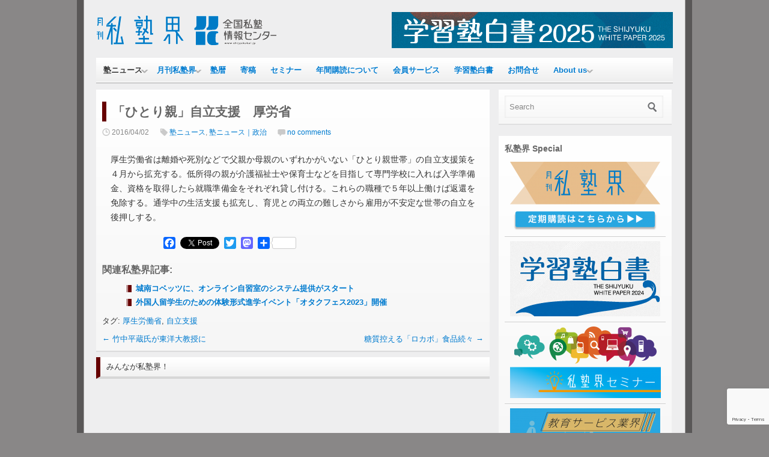

--- FILE ---
content_type: text/html; charset=UTF-8
request_url: https://www.shijyukukai.jp/2016/04/10395
body_size: 19007
content:

<!DOCTYPE html>
<html lang="ja">
<head>
<meta charset="UTF-8" />

<title>「ひとり親」自立支援　厚労省 | 月刊私塾界｜全国私塾情報センター</title>

<link rel="profile" href="http://gmpg.org/xfn/11" />
<link rel="stylesheet" href="https://www.shijyukukai.jp/shijyukukai/wp-content/themes/silverorchid/style.css" type="text/css" media="all"/>
<link rel="pingback" href="https://www.shijyukukai.jp/shijyukukai/xmlrpc.php" />

			<link rel="alternate" type="application/rss+xml" title="RSS 2.0" href="https://www.shijyukukai.jp/shijyukukai/?feed=rss2" />
	<meta name='robots' content='max-image-preview:large' />
<link rel='dns-prefetch' href='//static.addtoany.com' />
<link rel="alternate" type="application/rss+xml" title="月刊私塾界｜全国私塾情報センター &raquo; 「ひとり親」自立支援　厚労省 のコメントのフィード" href="https://www.shijyukukai.jp/2016/04/10395/feed" />
<link rel="alternate" title="oEmbed (JSON)" type="application/json+oembed" href="https://www.shijyukukai.jp/wp-json/oembed/1.0/embed?url=https%3A%2F%2Fwww.shijyukukai.jp%2F2016%2F04%2F10395" />
<link rel="alternate" title="oEmbed (XML)" type="text/xml+oembed" href="https://www.shijyukukai.jp/wp-json/oembed/1.0/embed?url=https%3A%2F%2Fwww.shijyukukai.jp%2F2016%2F04%2F10395&#038;format=xml" />
		<!-- This site uses the Google Analytics by MonsterInsights plugin v9.11.1 - Using Analytics tracking - https://www.monsterinsights.com/ -->
							<script src="//www.googletagmanager.com/gtag/js?id=G-2QH1KCCT8X"  data-cfasync="false" data-wpfc-render="false" type="text/javascript" async></script>
			<script data-cfasync="false" data-wpfc-render="false" type="text/javascript">
				var mi_version = '9.11.1';
				var mi_track_user = true;
				var mi_no_track_reason = '';
								var MonsterInsightsDefaultLocations = {"page_location":"https:\/\/www.shijyukukai.jp\/2016\/04\/10395\/"};
								if ( typeof MonsterInsightsPrivacyGuardFilter === 'function' ) {
					var MonsterInsightsLocations = (typeof MonsterInsightsExcludeQuery === 'object') ? MonsterInsightsPrivacyGuardFilter( MonsterInsightsExcludeQuery ) : MonsterInsightsPrivacyGuardFilter( MonsterInsightsDefaultLocations );
				} else {
					var MonsterInsightsLocations = (typeof MonsterInsightsExcludeQuery === 'object') ? MonsterInsightsExcludeQuery : MonsterInsightsDefaultLocations;
				}

								var disableStrs = [
										'ga-disable-G-2QH1KCCT8X',
									];

				/* Function to detect opted out users */
				function __gtagTrackerIsOptedOut() {
					for (var index = 0; index < disableStrs.length; index++) {
						if (document.cookie.indexOf(disableStrs[index] + '=true') > -1) {
							return true;
						}
					}

					return false;
				}

				/* Disable tracking if the opt-out cookie exists. */
				if (__gtagTrackerIsOptedOut()) {
					for (var index = 0; index < disableStrs.length; index++) {
						window[disableStrs[index]] = true;
					}
				}

				/* Opt-out function */
				function __gtagTrackerOptout() {
					for (var index = 0; index < disableStrs.length; index++) {
						document.cookie = disableStrs[index] + '=true; expires=Thu, 31 Dec 2099 23:59:59 UTC; path=/';
						window[disableStrs[index]] = true;
					}
				}

				if ('undefined' === typeof gaOptout) {
					function gaOptout() {
						__gtagTrackerOptout();
					}
				}
								window.dataLayer = window.dataLayer || [];

				window.MonsterInsightsDualTracker = {
					helpers: {},
					trackers: {},
				};
				if (mi_track_user) {
					function __gtagDataLayer() {
						dataLayer.push(arguments);
					}

					function __gtagTracker(type, name, parameters) {
						if (!parameters) {
							parameters = {};
						}

						if (parameters.send_to) {
							__gtagDataLayer.apply(null, arguments);
							return;
						}

						if (type === 'event') {
														parameters.send_to = monsterinsights_frontend.v4_id;
							var hookName = name;
							if (typeof parameters['event_category'] !== 'undefined') {
								hookName = parameters['event_category'] + ':' + name;
							}

							if (typeof MonsterInsightsDualTracker.trackers[hookName] !== 'undefined') {
								MonsterInsightsDualTracker.trackers[hookName](parameters);
							} else {
								__gtagDataLayer('event', name, parameters);
							}
							
						} else {
							__gtagDataLayer.apply(null, arguments);
						}
					}

					__gtagTracker('js', new Date());
					__gtagTracker('set', {
						'developer_id.dZGIzZG': true,
											});
					if ( MonsterInsightsLocations.page_location ) {
						__gtagTracker('set', MonsterInsightsLocations);
					}
										__gtagTracker('config', 'G-2QH1KCCT8X', {"forceSSL":"true","link_attribution":"true"} );
										window.gtag = __gtagTracker;										(function () {
						/* https://developers.google.com/analytics/devguides/collection/analyticsjs/ */
						/* ga and __gaTracker compatibility shim. */
						var noopfn = function () {
							return null;
						};
						var newtracker = function () {
							return new Tracker();
						};
						var Tracker = function () {
							return null;
						};
						var p = Tracker.prototype;
						p.get = noopfn;
						p.set = noopfn;
						p.send = function () {
							var args = Array.prototype.slice.call(arguments);
							args.unshift('send');
							__gaTracker.apply(null, args);
						};
						var __gaTracker = function () {
							var len = arguments.length;
							if (len === 0) {
								return;
							}
							var f = arguments[len - 1];
							if (typeof f !== 'object' || f === null || typeof f.hitCallback !== 'function') {
								if ('send' === arguments[0]) {
									var hitConverted, hitObject = false, action;
									if ('event' === arguments[1]) {
										if ('undefined' !== typeof arguments[3]) {
											hitObject = {
												'eventAction': arguments[3],
												'eventCategory': arguments[2],
												'eventLabel': arguments[4],
												'value': arguments[5] ? arguments[5] : 1,
											}
										}
									}
									if ('pageview' === arguments[1]) {
										if ('undefined' !== typeof arguments[2]) {
											hitObject = {
												'eventAction': 'page_view',
												'page_path': arguments[2],
											}
										}
									}
									if (typeof arguments[2] === 'object') {
										hitObject = arguments[2];
									}
									if (typeof arguments[5] === 'object') {
										Object.assign(hitObject, arguments[5]);
									}
									if ('undefined' !== typeof arguments[1].hitType) {
										hitObject = arguments[1];
										if ('pageview' === hitObject.hitType) {
											hitObject.eventAction = 'page_view';
										}
									}
									if (hitObject) {
										action = 'timing' === arguments[1].hitType ? 'timing_complete' : hitObject.eventAction;
										hitConverted = mapArgs(hitObject);
										__gtagTracker('event', action, hitConverted);
									}
								}
								return;
							}

							function mapArgs(args) {
								var arg, hit = {};
								var gaMap = {
									'eventCategory': 'event_category',
									'eventAction': 'event_action',
									'eventLabel': 'event_label',
									'eventValue': 'event_value',
									'nonInteraction': 'non_interaction',
									'timingCategory': 'event_category',
									'timingVar': 'name',
									'timingValue': 'value',
									'timingLabel': 'event_label',
									'page': 'page_path',
									'location': 'page_location',
									'title': 'page_title',
									'referrer' : 'page_referrer',
								};
								for (arg in args) {
																		if (!(!args.hasOwnProperty(arg) || !gaMap.hasOwnProperty(arg))) {
										hit[gaMap[arg]] = args[arg];
									} else {
										hit[arg] = args[arg];
									}
								}
								return hit;
							}

							try {
								f.hitCallback();
							} catch (ex) {
							}
						};
						__gaTracker.create = newtracker;
						__gaTracker.getByName = newtracker;
						__gaTracker.getAll = function () {
							return [];
						};
						__gaTracker.remove = noopfn;
						__gaTracker.loaded = true;
						window['__gaTracker'] = __gaTracker;
					})();
									} else {
										console.log("");
					(function () {
						function __gtagTracker() {
							return null;
						}

						window['__gtagTracker'] = __gtagTracker;
						window['gtag'] = __gtagTracker;
					})();
									}
			</script>
							<!-- / Google Analytics by MonsterInsights -->
		<style id='wp-img-auto-sizes-contain-inline-css' type='text/css'>
img:is([sizes=auto i],[sizes^="auto," i]){contain-intrinsic-size:3000px 1500px}
/*# sourceURL=wp-img-auto-sizes-contain-inline-css */
</style>
<style id='wp-emoji-styles-inline-css' type='text/css'>

	img.wp-smiley, img.emoji {
		display: inline !important;
		border: none !important;
		box-shadow: none !important;
		height: 1em !important;
		width: 1em !important;
		margin: 0 0.07em !important;
		vertical-align: -0.1em !important;
		background: none !important;
		padding: 0 !important;
	}
/*# sourceURL=wp-emoji-styles-inline-css */
</style>
<style id='wp-block-library-inline-css' type='text/css'>
:root{--wp-block-synced-color:#7a00df;--wp-block-synced-color--rgb:122,0,223;--wp-bound-block-color:var(--wp-block-synced-color);--wp-editor-canvas-background:#ddd;--wp-admin-theme-color:#007cba;--wp-admin-theme-color--rgb:0,124,186;--wp-admin-theme-color-darker-10:#006ba1;--wp-admin-theme-color-darker-10--rgb:0,107,160.5;--wp-admin-theme-color-darker-20:#005a87;--wp-admin-theme-color-darker-20--rgb:0,90,135;--wp-admin-border-width-focus:2px}@media (min-resolution:192dpi){:root{--wp-admin-border-width-focus:1.5px}}.wp-element-button{cursor:pointer}:root .has-very-light-gray-background-color{background-color:#eee}:root .has-very-dark-gray-background-color{background-color:#313131}:root .has-very-light-gray-color{color:#eee}:root .has-very-dark-gray-color{color:#313131}:root .has-vivid-green-cyan-to-vivid-cyan-blue-gradient-background{background:linear-gradient(135deg,#00d084,#0693e3)}:root .has-purple-crush-gradient-background{background:linear-gradient(135deg,#34e2e4,#4721fb 50%,#ab1dfe)}:root .has-hazy-dawn-gradient-background{background:linear-gradient(135deg,#faaca8,#dad0ec)}:root .has-subdued-olive-gradient-background{background:linear-gradient(135deg,#fafae1,#67a671)}:root .has-atomic-cream-gradient-background{background:linear-gradient(135deg,#fdd79a,#004a59)}:root .has-nightshade-gradient-background{background:linear-gradient(135deg,#330968,#31cdcf)}:root .has-midnight-gradient-background{background:linear-gradient(135deg,#020381,#2874fc)}:root{--wp--preset--font-size--normal:16px;--wp--preset--font-size--huge:42px}.has-regular-font-size{font-size:1em}.has-larger-font-size{font-size:2.625em}.has-normal-font-size{font-size:var(--wp--preset--font-size--normal)}.has-huge-font-size{font-size:var(--wp--preset--font-size--huge)}.has-text-align-center{text-align:center}.has-text-align-left{text-align:left}.has-text-align-right{text-align:right}.has-fit-text{white-space:nowrap!important}#end-resizable-editor-section{display:none}.aligncenter{clear:both}.items-justified-left{justify-content:flex-start}.items-justified-center{justify-content:center}.items-justified-right{justify-content:flex-end}.items-justified-space-between{justify-content:space-between}.screen-reader-text{border:0;clip-path:inset(50%);height:1px;margin:-1px;overflow:hidden;padding:0;position:absolute;width:1px;word-wrap:normal!important}.screen-reader-text:focus{background-color:#ddd;clip-path:none;color:#444;display:block;font-size:1em;height:auto;left:5px;line-height:normal;padding:15px 23px 14px;text-decoration:none;top:5px;width:auto;z-index:100000}html :where(.has-border-color){border-style:solid}html :where([style*=border-top-color]){border-top-style:solid}html :where([style*=border-right-color]){border-right-style:solid}html :where([style*=border-bottom-color]){border-bottom-style:solid}html :where([style*=border-left-color]){border-left-style:solid}html :where([style*=border-width]){border-style:solid}html :where([style*=border-top-width]){border-top-style:solid}html :where([style*=border-right-width]){border-right-style:solid}html :where([style*=border-bottom-width]){border-bottom-style:solid}html :where([style*=border-left-width]){border-left-style:solid}html :where(img[class*=wp-image-]){height:auto;max-width:100%}:where(figure){margin:0 0 1em}html :where(.is-position-sticky){--wp-admin--admin-bar--position-offset:var(--wp-admin--admin-bar--height,0px)}@media screen and (max-width:600px){html :where(.is-position-sticky){--wp-admin--admin-bar--position-offset:0px}}

/*# sourceURL=wp-block-library-inline-css */
</style><style id='global-styles-inline-css' type='text/css'>
:root{--wp--preset--aspect-ratio--square: 1;--wp--preset--aspect-ratio--4-3: 4/3;--wp--preset--aspect-ratio--3-4: 3/4;--wp--preset--aspect-ratio--3-2: 3/2;--wp--preset--aspect-ratio--2-3: 2/3;--wp--preset--aspect-ratio--16-9: 16/9;--wp--preset--aspect-ratio--9-16: 9/16;--wp--preset--color--black: #000000;--wp--preset--color--cyan-bluish-gray: #abb8c3;--wp--preset--color--white: #ffffff;--wp--preset--color--pale-pink: #f78da7;--wp--preset--color--vivid-red: #cf2e2e;--wp--preset--color--luminous-vivid-orange: #ff6900;--wp--preset--color--luminous-vivid-amber: #fcb900;--wp--preset--color--light-green-cyan: #7bdcb5;--wp--preset--color--vivid-green-cyan: #00d084;--wp--preset--color--pale-cyan-blue: #8ed1fc;--wp--preset--color--vivid-cyan-blue: #0693e3;--wp--preset--color--vivid-purple: #9b51e0;--wp--preset--gradient--vivid-cyan-blue-to-vivid-purple: linear-gradient(135deg,rgb(6,147,227) 0%,rgb(155,81,224) 100%);--wp--preset--gradient--light-green-cyan-to-vivid-green-cyan: linear-gradient(135deg,rgb(122,220,180) 0%,rgb(0,208,130) 100%);--wp--preset--gradient--luminous-vivid-amber-to-luminous-vivid-orange: linear-gradient(135deg,rgb(252,185,0) 0%,rgb(255,105,0) 100%);--wp--preset--gradient--luminous-vivid-orange-to-vivid-red: linear-gradient(135deg,rgb(255,105,0) 0%,rgb(207,46,46) 100%);--wp--preset--gradient--very-light-gray-to-cyan-bluish-gray: linear-gradient(135deg,rgb(238,238,238) 0%,rgb(169,184,195) 100%);--wp--preset--gradient--cool-to-warm-spectrum: linear-gradient(135deg,rgb(74,234,220) 0%,rgb(151,120,209) 20%,rgb(207,42,186) 40%,rgb(238,44,130) 60%,rgb(251,105,98) 80%,rgb(254,248,76) 100%);--wp--preset--gradient--blush-light-purple: linear-gradient(135deg,rgb(255,206,236) 0%,rgb(152,150,240) 100%);--wp--preset--gradient--blush-bordeaux: linear-gradient(135deg,rgb(254,205,165) 0%,rgb(254,45,45) 50%,rgb(107,0,62) 100%);--wp--preset--gradient--luminous-dusk: linear-gradient(135deg,rgb(255,203,112) 0%,rgb(199,81,192) 50%,rgb(65,88,208) 100%);--wp--preset--gradient--pale-ocean: linear-gradient(135deg,rgb(255,245,203) 0%,rgb(182,227,212) 50%,rgb(51,167,181) 100%);--wp--preset--gradient--electric-grass: linear-gradient(135deg,rgb(202,248,128) 0%,rgb(113,206,126) 100%);--wp--preset--gradient--midnight: linear-gradient(135deg,rgb(2,3,129) 0%,rgb(40,116,252) 100%);--wp--preset--font-size--small: 13px;--wp--preset--font-size--medium: 20px;--wp--preset--font-size--large: 36px;--wp--preset--font-size--x-large: 42px;--wp--preset--spacing--20: 0.44rem;--wp--preset--spacing--30: 0.67rem;--wp--preset--spacing--40: 1rem;--wp--preset--spacing--50: 1.5rem;--wp--preset--spacing--60: 2.25rem;--wp--preset--spacing--70: 3.38rem;--wp--preset--spacing--80: 5.06rem;--wp--preset--shadow--natural: 6px 6px 9px rgba(0, 0, 0, 0.2);--wp--preset--shadow--deep: 12px 12px 50px rgba(0, 0, 0, 0.4);--wp--preset--shadow--sharp: 6px 6px 0px rgba(0, 0, 0, 0.2);--wp--preset--shadow--outlined: 6px 6px 0px -3px rgb(255, 255, 255), 6px 6px rgb(0, 0, 0);--wp--preset--shadow--crisp: 6px 6px 0px rgb(0, 0, 0);}:where(.is-layout-flex){gap: 0.5em;}:where(.is-layout-grid){gap: 0.5em;}body .is-layout-flex{display: flex;}.is-layout-flex{flex-wrap: wrap;align-items: center;}.is-layout-flex > :is(*, div){margin: 0;}body .is-layout-grid{display: grid;}.is-layout-grid > :is(*, div){margin: 0;}:where(.wp-block-columns.is-layout-flex){gap: 2em;}:where(.wp-block-columns.is-layout-grid){gap: 2em;}:where(.wp-block-post-template.is-layout-flex){gap: 1.25em;}:where(.wp-block-post-template.is-layout-grid){gap: 1.25em;}.has-black-color{color: var(--wp--preset--color--black) !important;}.has-cyan-bluish-gray-color{color: var(--wp--preset--color--cyan-bluish-gray) !important;}.has-white-color{color: var(--wp--preset--color--white) !important;}.has-pale-pink-color{color: var(--wp--preset--color--pale-pink) !important;}.has-vivid-red-color{color: var(--wp--preset--color--vivid-red) !important;}.has-luminous-vivid-orange-color{color: var(--wp--preset--color--luminous-vivid-orange) !important;}.has-luminous-vivid-amber-color{color: var(--wp--preset--color--luminous-vivid-amber) !important;}.has-light-green-cyan-color{color: var(--wp--preset--color--light-green-cyan) !important;}.has-vivid-green-cyan-color{color: var(--wp--preset--color--vivid-green-cyan) !important;}.has-pale-cyan-blue-color{color: var(--wp--preset--color--pale-cyan-blue) !important;}.has-vivid-cyan-blue-color{color: var(--wp--preset--color--vivid-cyan-blue) !important;}.has-vivid-purple-color{color: var(--wp--preset--color--vivid-purple) !important;}.has-black-background-color{background-color: var(--wp--preset--color--black) !important;}.has-cyan-bluish-gray-background-color{background-color: var(--wp--preset--color--cyan-bluish-gray) !important;}.has-white-background-color{background-color: var(--wp--preset--color--white) !important;}.has-pale-pink-background-color{background-color: var(--wp--preset--color--pale-pink) !important;}.has-vivid-red-background-color{background-color: var(--wp--preset--color--vivid-red) !important;}.has-luminous-vivid-orange-background-color{background-color: var(--wp--preset--color--luminous-vivid-orange) !important;}.has-luminous-vivid-amber-background-color{background-color: var(--wp--preset--color--luminous-vivid-amber) !important;}.has-light-green-cyan-background-color{background-color: var(--wp--preset--color--light-green-cyan) !important;}.has-vivid-green-cyan-background-color{background-color: var(--wp--preset--color--vivid-green-cyan) !important;}.has-pale-cyan-blue-background-color{background-color: var(--wp--preset--color--pale-cyan-blue) !important;}.has-vivid-cyan-blue-background-color{background-color: var(--wp--preset--color--vivid-cyan-blue) !important;}.has-vivid-purple-background-color{background-color: var(--wp--preset--color--vivid-purple) !important;}.has-black-border-color{border-color: var(--wp--preset--color--black) !important;}.has-cyan-bluish-gray-border-color{border-color: var(--wp--preset--color--cyan-bluish-gray) !important;}.has-white-border-color{border-color: var(--wp--preset--color--white) !important;}.has-pale-pink-border-color{border-color: var(--wp--preset--color--pale-pink) !important;}.has-vivid-red-border-color{border-color: var(--wp--preset--color--vivid-red) !important;}.has-luminous-vivid-orange-border-color{border-color: var(--wp--preset--color--luminous-vivid-orange) !important;}.has-luminous-vivid-amber-border-color{border-color: var(--wp--preset--color--luminous-vivid-amber) !important;}.has-light-green-cyan-border-color{border-color: var(--wp--preset--color--light-green-cyan) !important;}.has-vivid-green-cyan-border-color{border-color: var(--wp--preset--color--vivid-green-cyan) !important;}.has-pale-cyan-blue-border-color{border-color: var(--wp--preset--color--pale-cyan-blue) !important;}.has-vivid-cyan-blue-border-color{border-color: var(--wp--preset--color--vivid-cyan-blue) !important;}.has-vivid-purple-border-color{border-color: var(--wp--preset--color--vivid-purple) !important;}.has-vivid-cyan-blue-to-vivid-purple-gradient-background{background: var(--wp--preset--gradient--vivid-cyan-blue-to-vivid-purple) !important;}.has-light-green-cyan-to-vivid-green-cyan-gradient-background{background: var(--wp--preset--gradient--light-green-cyan-to-vivid-green-cyan) !important;}.has-luminous-vivid-amber-to-luminous-vivid-orange-gradient-background{background: var(--wp--preset--gradient--luminous-vivid-amber-to-luminous-vivid-orange) !important;}.has-luminous-vivid-orange-to-vivid-red-gradient-background{background: var(--wp--preset--gradient--luminous-vivid-orange-to-vivid-red) !important;}.has-very-light-gray-to-cyan-bluish-gray-gradient-background{background: var(--wp--preset--gradient--very-light-gray-to-cyan-bluish-gray) !important;}.has-cool-to-warm-spectrum-gradient-background{background: var(--wp--preset--gradient--cool-to-warm-spectrum) !important;}.has-blush-light-purple-gradient-background{background: var(--wp--preset--gradient--blush-light-purple) !important;}.has-blush-bordeaux-gradient-background{background: var(--wp--preset--gradient--blush-bordeaux) !important;}.has-luminous-dusk-gradient-background{background: var(--wp--preset--gradient--luminous-dusk) !important;}.has-pale-ocean-gradient-background{background: var(--wp--preset--gradient--pale-ocean) !important;}.has-electric-grass-gradient-background{background: var(--wp--preset--gradient--electric-grass) !important;}.has-midnight-gradient-background{background: var(--wp--preset--gradient--midnight) !important;}.has-small-font-size{font-size: var(--wp--preset--font-size--small) !important;}.has-medium-font-size{font-size: var(--wp--preset--font-size--medium) !important;}.has-large-font-size{font-size: var(--wp--preset--font-size--large) !important;}.has-x-large-font-size{font-size: var(--wp--preset--font-size--x-large) !important;}
/*# sourceURL=global-styles-inline-css */
</style>

<style id='classic-theme-styles-inline-css' type='text/css'>
/*! This file is auto-generated */
.wp-block-button__link{color:#fff;background-color:#32373c;border-radius:9999px;box-shadow:none;text-decoration:none;padding:calc(.667em + 2px) calc(1.333em + 2px);font-size:1.125em}.wp-block-file__button{background:#32373c;color:#fff;text-decoration:none}
/*# sourceURL=/wp-includes/css/classic-themes.min.css */
</style>
<link rel='stylesheet' id='contact-form-7-css' href='https://www.shijyukukai.jp/shijyukukai/wp-content/plugins/contact-form-7/includes/css/styles.css?ver=6.1.4' type='text/css' media='all' />
<link rel='stylesheet' id='st-widget-css' href='https://www.shijyukukai.jp/shijyukukai/wp-content/plugins/share-this/css/style.css?ver=6.9' type='text/css' media='all' />
<link rel='stylesheet' id='addtoany-css' href='https://www.shijyukukai.jp/shijyukukai/wp-content/plugins/add-to-any/addtoany.min.css?ver=1.16' type='text/css' media='all' />
<link rel='stylesheet' id='jquery.lightbox.min.css-css' href='https://www.shijyukukai.jp/shijyukukai/wp-content/plugins/wp-jquery-lightbox/lightboxes/wp-jquery-lightbox/styles/lightbox.min.css?ver=2.3.4' type='text/css' media='all' />
<link rel='stylesheet' id='jqlb-overrides-css' href='https://www.shijyukukai.jp/shijyukukai/wp-content/plugins/wp-jquery-lightbox/lightboxes/wp-jquery-lightbox/styles/overrides.css?ver=2.3.4' type='text/css' media='all' />
<style id='jqlb-overrides-inline-css' type='text/css'>

			#outerImageContainer {
				box-shadow: 0 0 4px 2px rgba(0,0,0,.2);
			}
			#imageContainer{
				padding: 6px;
			}
			#imageDataContainer {
				box-shadow: none;
				z-index: auto;
			}
			#prevArrow,
			#nextArrow{
				background-color: rgba(255,255,255,.7;
				color: #000000;
			}
/*# sourceURL=jqlb-overrides-inline-css */
</style>
<link rel='stylesheet' id='google_fonts-css' href='http://fonts.googleapis.com/css?family=Droid+Sans%3A400%2C700&#038;ver=6.9' type='text/css' media='all' />
<script type="text/javascript" src="https://www.shijyukukai.jp/shijyukukai/wp-includes/js/jquery/jquery.min.js?ver=3.7.1" id="jquery-core-js"></script>
<script type="text/javascript" src="https://www.shijyukukai.jp/shijyukukai/wp-includes/js/jquery/jquery-migrate.min.js?ver=3.4.1" id="jquery-migrate-js"></script>
<script type="text/javascript" src="https://www.shijyukukai.jp/shijyukukai/wp-content/plugins/google-analytics-for-wordpress/assets/js/frontend-gtag.min.js?ver=9.11.1" id="monsterinsights-frontend-script-js" async="async" data-wp-strategy="async"></script>
<script data-cfasync="false" data-wpfc-render="false" type="text/javascript" id='monsterinsights-frontend-script-js-extra'>/* <![CDATA[ */
var monsterinsights_frontend = {"js_events_tracking":"true","download_extensions":"doc,pdf,ppt,zip,xls,docx,pptx,xlsx","inbound_paths":"[{\"path\":\"\\\/go\\\/\",\"label\":\"affiliate\"},{\"path\":\"\\\/recommend\\\/\",\"label\":\"affiliate\"}]","home_url":"https:\/\/www.shijyukukai.jp","hash_tracking":"false","v4_id":"G-2QH1KCCT8X"};/* ]]> */
</script>
<script type="text/javascript" id="addtoany-core-js-before">
/* <![CDATA[ */
window.a2a_config=window.a2a_config||{};a2a_config.callbacks=[];a2a_config.overlays=[];a2a_config.templates={};a2a_localize = {
	Share: "共有",
	Save: "ブックマーク",
	Subscribe: "購読",
	Email: "メール",
	Bookmark: "ブックマーク",
	ShowAll: "すべて表示する",
	ShowLess: "小さく表示する",
	FindServices: "サービスを探す",
	FindAnyServiceToAddTo: "追加するサービスを今すぐ探す",
	PoweredBy: "Powered by",
	ShareViaEmail: "メールでシェアする",
	SubscribeViaEmail: "メールで購読する",
	BookmarkInYourBrowser: "ブラウザにブックマーク",
	BookmarkInstructions: "このページをブックマークするには、 Ctrl+D または \u2318+D を押下。",
	AddToYourFavorites: "お気に入りに追加",
	SendFromWebOrProgram: "任意のメールアドレスまたはメールプログラムから送信",
	EmailProgram: "メールプログラム",
	More: "詳細&#8230;",
	ThanksForSharing: "共有ありがとうございます !",
	ThanksForFollowing: "フォローありがとうございます !"
};


//# sourceURL=addtoany-core-js-before
/* ]]> */
</script>
<script type="text/javascript" defer src="https://static.addtoany.com/menu/page.js" id="addtoany-core-js"></script>
<script type="text/javascript" defer src="https://www.shijyukukai.jp/shijyukukai/wp-content/plugins/add-to-any/addtoany.min.js?ver=1.1" id="addtoany-jquery-js"></script>
<script type="text/javascript" src="https://www.shijyukukai.jp/shijyukukai/wp-includes/js/jquery/ui/core.min.js?ver=1.13.3" id="jquery-ui-core-js"></script>
<script type="text/javascript" src="https://www.shijyukukai.jp/shijyukukai/wp-includes/js/jquery/ui/tabs.min.js?ver=1.13.3" id="jquery-ui-tabs-js"></script>
<script type="text/javascript" src="https://www.shijyukukai.jp/shijyukukai/wp-content/themes/silverorchid/js/jquery-ui-tabs-rotate.js?ver=6.9" id="jquery-ui-tabs-rotate-js"></script>
<script type="text/javascript" src="https://www.shijyukukai.jp/shijyukukai/wp-content/themes/silverorchid/js/gazpo_custom.js?ver=6.9" id="gazpo_custom-js"></script>
<script type="text/javascript" src="https://www.shijyukukai.jp/shijyukukai/wp-content/themes/silverorchid/js/jcarousellite_1.0.1.min.js?ver=1.0.1" id="jcarousellite-js"></script>
<link rel="https://api.w.org/" href="https://www.shijyukukai.jp/wp-json/" /><link rel="alternate" title="JSON" type="application/json" href="https://www.shijyukukai.jp/wp-json/wp/v2/posts/10395" /><link rel="EditURI" type="application/rsd+xml" title="RSD" href="https://www.shijyukukai.jp/shijyukukai/xmlrpc.php?rsd" />
<meta name="generator" content="WordPress 6.9" />
<link rel="canonical" href="https://www.shijyukukai.jp/2016/04/10395" />
<link rel='shortlink' href='https://www.shijyukukai.jp/?p=10395' />
<script charset="utf-8" type="text/javascript">var switchTo5x=true;</script>
<script charset="utf-8" type="text/javascript" src="http://w.sharethis.com/button/buttons.js"></script>
<script charset="utf-8" type="text/javascript">stLight.options({"publisher":"a6f1a074-e3ab-448b-8568-c64dcaf90395","doNotCopy":false,"hashAddressBar":false,"doNotHash":false});var st_type="wordpress3.8.1";</script>
<style data-context="foundation-flickity-css">/*! Flickity v2.0.2
http://flickity.metafizzy.co
---------------------------------------------- */.flickity-enabled{position:relative}.flickity-enabled:focus{outline:0}.flickity-viewport{overflow:hidden;position:relative;height:100%}.flickity-slider{position:absolute;width:100%;height:100%}.flickity-enabled.is-draggable{-webkit-tap-highlight-color:transparent;tap-highlight-color:transparent;-webkit-user-select:none;-moz-user-select:none;-ms-user-select:none;user-select:none}.flickity-enabled.is-draggable .flickity-viewport{cursor:move;cursor:-webkit-grab;cursor:grab}.flickity-enabled.is-draggable .flickity-viewport.is-pointer-down{cursor:-webkit-grabbing;cursor:grabbing}.flickity-prev-next-button{position:absolute;top:50%;width:44px;height:44px;border:none;border-radius:50%;background:#fff;background:hsla(0,0%,100%,.75);cursor:pointer;-webkit-transform:translateY(-50%);transform:translateY(-50%)}.flickity-prev-next-button:hover{background:#fff}.flickity-prev-next-button:focus{outline:0;box-shadow:0 0 0 5px #09f}.flickity-prev-next-button:active{opacity:.6}.flickity-prev-next-button.previous{left:10px}.flickity-prev-next-button.next{right:10px}.flickity-rtl .flickity-prev-next-button.previous{left:auto;right:10px}.flickity-rtl .flickity-prev-next-button.next{right:auto;left:10px}.flickity-prev-next-button:disabled{opacity:.3;cursor:auto}.flickity-prev-next-button svg{position:absolute;left:20%;top:20%;width:60%;height:60%}.flickity-prev-next-button .arrow{fill:#333}.flickity-page-dots{position:absolute;width:100%;bottom:-25px;padding:0;margin:0;list-style:none;text-align:center;line-height:1}.flickity-rtl .flickity-page-dots{direction:rtl}.flickity-page-dots .dot{display:inline-block;width:10px;height:10px;margin:0 8px;background:#333;border-radius:50%;opacity:.25;cursor:pointer}.flickity-page-dots .dot.is-selected{opacity:1}</style><style data-context="foundation-slideout-css">.slideout-menu{position:fixed;left:0;top:0;bottom:0;right:auto;z-index:0;width:256px;overflow-y:auto;-webkit-overflow-scrolling:touch;display:none}.slideout-menu.pushit-right{left:auto;right:0}.slideout-panel{position:relative;z-index:1;will-change:transform}.slideout-open,.slideout-open .slideout-panel,.slideout-open body{overflow:hidden}.slideout-open .slideout-menu{display:block}.pushit{display:none}</style><style type="text/css" media="all">
/* <![CDATA[ */
@import url("https://www.shijyukukai.jp/shijyukukai/wp-content/plugins/wp-table-reloaded/css/plugin.css?ver=1.9.4");
@import url("https://www.shijyukukai.jp/shijyukukai/wp-content/plugins/wp-table-reloaded/css/datatables.css?ver=1.9.4");
/* ]]> */
</style><link rel="icon" href="https://www.shijyukukai.jp/shijyukukai/wp-content/uploads/2021/03/cropped-202104icon-32x32.png" sizes="32x32" />
<link rel="icon" href="https://www.shijyukukai.jp/shijyukukai/wp-content/uploads/2021/03/cropped-202104icon-192x192.png" sizes="192x192" />
<link rel="apple-touch-icon" href="https://www.shijyukukai.jp/shijyukukai/wp-content/uploads/2021/03/cropped-202104icon-180x180.png" />
<meta name="msapplication-TileImage" content="https://www.shijyukukai.jp/shijyukukai/wp-content/uploads/2021/03/cropped-202104icon-270x270.png" />
<style>.ios7.web-app-mode.has-fixed header{ background-color: rgba(45,53,63,.88);}</style><link rel='stylesheet' id='yarppRelatedCss-css' href='https://www.shijyukukai.jp/shijyukukai/wp-content/plugins/yet-another-related-posts-plugin/style/related.css?ver=5.30.11' type='text/css' media='all' />
</head>
<body class="wp-singular post-template-default single single-post postid-10395 single-format-standard wp-theme-silverorchid">

<div id="wrapper">	
	<div id="gazpo-header">
		<!-- site logo and description -->
		<div class="logo">
					
			<a href="https://www.shijyukukai.jp" title="月刊私塾界｜全国私塾情報センター">
				<img src="https://www.shijyukukai.jp/shijyukukai/wp-content/themes/silverorchid/images/logo_sh.png" alt="月刊私塾界｜全国私塾情報センター" />
			</a>
			
			
		</div>	<!-- /logo -->	
		
		<!-- header 468x60px ad -->
					<div class="ad468_60">			
				<a href=https://www.shijyukukai.jp/shijyukukai/hakusyo><img src=https://www.shijyukukai.jp/shijyukukai/wp-content/uploads/2025/12/hakusyo2025.jpg></a>			</div>
					
	</div>
	
	<!-- header menu -->
	<div id="gazpo-nav">
		
		
		<div class="main-menu"><ul id="menu-%e3%83%a1%e3%83%8b%e3%83%a5%e3%83%bc-1" class="menu"><li id="menu-item-268" class="menu-item menu-item-type-taxonomy menu-item-object-category current-post-ancestor current-menu-parent current-post-parent menu-item-has-children menu-item-268"><a href="https://www.shijyukukai.jp/category/news">塾ニュース</a>
<ul class="sub-menu">
	<li id="menu-item-18665" class="menu-item menu-item-type-taxonomy menu-item-object-category current-post-ancestor current-menu-parent current-post-parent menu-item-18665"><a href="https://www.shijyukukai.jp/category/news">総合</a></li>
	<li id="menu-item-269" class="menu-item menu-item-type-taxonomy menu-item-object-category menu-item-269"><a href="https://www.shijyukukai.jp/category/news/jyuku">塾・企業</a></li>
	<li id="menu-item-276" class="menu-item menu-item-type-taxonomy menu-item-object-category current-post-ancestor current-menu-parent current-post-parent menu-item-276"><a href="https://www.shijyukukai.jp/category/news/politics">政治</a></li>
	<li id="menu-item-279" class="menu-item menu-item-type-taxonomy menu-item-object-category menu-item-279"><a href="https://www.shijyukukai.jp/category/news/economy">経済</a></li>
	<li id="menu-item-275" class="menu-item menu-item-type-taxonomy menu-item-object-category menu-item-275"><a href="https://www.shijyukukai.jp/category/news/university">大学</a></li>
	<li id="menu-item-277" class="menu-item menu-item-type-taxonomy menu-item-object-category menu-item-277"><a href="https://www.shijyukukai.jp/category/news/ict">教育ICT</a></li>
	<li id="menu-item-272" class="menu-item menu-item-type-taxonomy menu-item-object-category menu-item-272"><a href="https://www.shijyukukai.jp/category/news/examination">受験</a></li>
	<li id="menu-item-270" class="menu-item menu-item-type-taxonomy menu-item-object-category menu-item-270"><a href="https://www.shijyukukai.jp/category/news/global">グローバル</a></li>
	<li id="menu-item-274" class="menu-item menu-item-type-taxonomy menu-item-object-category menu-item-274"><a href="https://www.shijyukukai.jp/category/news/regional">地域教育</a></li>
	<li id="menu-item-278" class="menu-item menu-item-type-taxonomy menu-item-object-category menu-item-278"><a href="https://www.shijyukukai.jp/category/news/life">生活</a></li>
	<li id="menu-item-271" class="menu-item menu-item-type-taxonomy menu-item-object-category menu-item-271"><a href="https://www.shijyukukai.jp/category/news/science">サイエンス</a></li>
	<li id="menu-item-273" class="menu-item menu-item-type-taxonomy menu-item-object-category menu-item-273"><a href="https://www.shijyukukai.jp/category/news/research">各種リサーチ</a></li>
</ul>
</li>
<li id="menu-item-296" class="menu-item menu-item-type-post_type menu-item-object-page menu-item-has-children menu-item-296"><a href="https://www.shijyukukai.jp/%e6%9c%88%e5%88%8a%e7%a7%81%e5%a1%be%e7%95%8c">月刊私塾界</a>
<ul class="sub-menu">
	<li id="menu-item-1129" class="menu-item menu-item-type-taxonomy menu-item-object-category menu-item-1129"><a href="https://www.shijyukukai.jp/category/%e6%9c%88%e5%88%8a%e7%a7%81%e5%a1%be%e7%95%8c/latest">月刊私塾界最新号</a></li>
	<li id="menu-item-330" class="menu-item menu-item-type-taxonomy menu-item-object-category menu-item-330"><a href="https://www.shijyukukai.jp/category/%e6%9c%88%e5%88%8a%e7%a7%81%e5%a1%be%e7%95%8c">月刊私塾界記事一覧</a></li>
	<li id="menu-item-888" class="menu-item menu-item-type-taxonomy menu-item-object-category menu-item-888"><a href="https://www.shijyukukai.jp/category/%e6%9c%88%e5%88%8a%e7%a7%81%e5%a1%be%e7%95%8c/%e5%a1%be%e3%83%80%e3%83%8d%ef%bc%81">塾ダネ！</a></li>
	<li id="menu-item-13033" class="menu-item menu-item-type-taxonomy menu-item-object-category menu-item-has-children menu-item-13033"><a href="https://www.shijyukukai.jp/category/%e6%9c%88%e5%88%8a%e7%a7%81%e5%a1%be%e7%95%8c/honshi">月刊私塾界本誌</a>
	<ul class="sub-menu">
		<li id="menu-item-331" class="menu-item menu-item-type-taxonomy menu-item-object-category menu-item-331"><a href="https://www.shijyukukai.jp/category/%e6%9c%88%e5%88%8a%e7%a7%81%e5%a1%be%e7%95%8c/honshi/top-leader">Top Leader</a></li>
		<li id="menu-item-13012" class="menu-item menu-item-type-taxonomy menu-item-object-category menu-item-13012"><a href="https://www.shijyukukai.jp/category/%e6%9c%88%e5%88%8a%e7%a7%81%e5%a1%be%e7%95%8c/honshi/%e6%8c%91%e3%82%80%e7%a7%81%e5%ad%a6">挑む私学</a></li>
		<li id="menu-item-332" class="menu-item menu-item-type-taxonomy menu-item-object-category menu-item-332"><a href="https://www.shijyukukai.jp/category/%e6%9c%88%e5%88%8a%e7%a7%81%e5%a1%be%e7%95%8c/honshi/%e7%96%be%e9%a2%a8%e3%81%ae%e5%a6%82%e3%81%8f">疾風の如く</a></li>
		<li id="menu-item-333" class="menu-item menu-item-type-taxonomy menu-item-object-category menu-item-333"><a href="https://www.shijyukukai.jp/category/%e6%9c%88%e5%88%8a%e7%a7%81%e5%a1%be%e7%95%8c/tyomeijin">著名人に聞く</a></li>
		<li id="menu-item-430" class="menu-item menu-item-type-taxonomy menu-item-object-category menu-item-430"><a href="https://www.shijyukukai.jp/category/%e6%9c%88%e5%88%8a%e7%a7%81%e5%a1%be%e7%95%8c/%e7%a9%ba%e9%96%93%e3%81%a5%e3%81%8f%e3%82%8a">空間づくり</a></li>
	</ul>
</li>
	<li id="menu-item-334" class="menu-item menu-item-type-taxonomy menu-item-object-category menu-item-334"><a href="https://www.shijyukukai.jp/category/%e6%9c%88%e5%88%8a%e7%a7%81%e5%a1%be%e7%95%8c/backnumber">バックナンバー</a></li>
</ul>
</li>
<li id="menu-item-425" class="menu-item menu-item-type-taxonomy menu-item-object-category menu-item-425"><a href="https://www.shijyukukai.jp/category/callender">塾暦</a></li>
<li id="menu-item-295" class="menu-item menu-item-type-post_type menu-item-object-page menu-item-295"><a href="https://www.shijyukukai.jp/kikou">寄稿</a></li>
<li id="menu-item-264" class="menu-item menu-item-type-post_type menu-item-object-page menu-item-264"><a href="https://www.shijyukukai.jp/seminar">セミナー</a></li>
<li id="menu-item-21498" class="menu-item menu-item-type-post_type menu-item-object-post menu-item-21498"><a href="https://www.shijyukukai.jp/2013/08/356">年間購読について</a></li>
<li id="menu-item-294" class="menu-item menu-item-type-post_type menu-item-object-page menu-item-294"><a href="https://www.shijyukukai.jp/membership">会員サービス</a></li>
<li id="menu-item-267" class="menu-item menu-item-type-post_type menu-item-object-page menu-item-267"><a href="https://www.shijyukukai.jp/hakusyo">学習塾白書</a></li>
<li id="menu-item-293" class="menu-item menu-item-type-post_type menu-item-object-page menu-item-293"><a href="https://www.shijyukukai.jp/ask">お問合せ</a></li>
<li id="menu-item-292" class="menu-item menu-item-type-post_type menu-item-object-page menu-item-has-children menu-item-292"><a href="https://www.shijyukukai.jp/about">About us</a>
<ul class="sub-menu">
	<li id="menu-item-353" class="menu-item menu-item-type-post_type menu-item-object-page menu-item-353"><a href="https://www.shijyukukai.jp/about/company">会社概要</a></li>
	<li id="menu-item-354" class="menu-item menu-item-type-post_type menu-item-object-page menu-item-354"><a href="https://www.shijyukukai.jp/about/history">会社沿革</a></li>
	<li id="menu-item-355" class="menu-item menu-item-type-post_type menu-item-object-page menu-item-355"><a href="https://www.shijyukukai.jp/about/privacy">個人情報保護方針</a></li>
	<li id="menu-item-352" class="menu-item menu-item-type-post_type menu-item-object-page menu-item-352"><a href="https://www.shijyukukai.jp/about/contact">お問合せ</a></li>
</ul>
</li>
</ul></div>	
	</div>
	
	<div id="content-container">	<div id="content">
		            <div id="post-10395" class="post-10395 post type-post status-publish format-standard has-post-thumbnail hentry category-news category-politics tag-170 tag-361">
                <h2>「ひとり親」自立支援　厚労省</h2>
				<div class="post-meta">
					<span class="info">
						<span class="date">2016/04/02</span>
						<span class="category"><a href="https://www.shijyukukai.jp/category/news" rel="category tag">塾ニュース</a>, <a href="https://www.shijyukukai.jp/category/news/politics" rel="category tag">塾ニュース｜政治</a></span> 
						<span class="comments"><a href="https://www.shijyukukai.jp/2016/04/10395#respond">no comments</a></span>	
					</span>								
				</div> <!-- /post-meta -->
				
				<div class="entry">						
					<p>厚生労働省は離婚や死別などで父親か母親のいずれかがいない「ひとり親世帯」の自立支援策を４月から拡充する。低所得の親が介護福祉士や保育士などを目指して専門学校に入れば入学準備金、資格を取得したら就職準備金をそれぞれ貸し付ける。これらの職種で５年以上働けば返還を免除する。通学中の生活支援も拡充し、育児との両立の難しさから雇用が不安定な世帯の自立を後押しする。</p>
<p class="no-break"><span class='st_facebook_hcount' st_title='「ひとり親」自立支援　厚労省' st_url='https://www.shijyukukai.jp/2016/04/10395'></span><span st_via='shijyukukai_jp' st_username='shijyukukai_jp' class='st_twitter_hcount' st_title='「ひとり親」自立支援　厚労省' st_url='https://www.shijyukukai.jp/2016/04/10395'></span><span class='st_fblike_hcount' st_title='「ひとり親」自立支援　厚労省' st_url='https://www.shijyukukai.jp/2016/04/10395'></span><span class='st_plusone_hcount' st_title='「ひとり親」自立支援　厚労省' st_url='https://www.shijyukukai.jp/2016/04/10395'></span></p><div class="addtoany_share_save_container addtoany_content addtoany_content_bottom"><div class="a2a_kit a2a_kit_size_20 addtoany_list" data-a2a-url="https://www.shijyukukai.jp/2016/04/10395" data-a2a-title="「ひとり親」自立支援　厚労省"><a class="a2a_button_facebook_like addtoany_special_service" data-layout="button" data-href="https://www.shijyukukai.jp/2016/04/10395"></a><a class="a2a_button_facebook" href="https://www.addtoany.com/add_to/facebook?linkurl=https%3A%2F%2Fwww.shijyukukai.jp%2F2016%2F04%2F10395&amp;linkname=%E3%80%8C%E3%81%B2%E3%81%A8%E3%82%8A%E8%A6%AA%E3%80%8D%E8%87%AA%E7%AB%8B%E6%94%AF%E6%8F%B4%E3%80%80%E5%8E%9A%E5%8A%B4%E7%9C%81" title="Facebook" rel="nofollow noopener" target="_blank"></a><a class="a2a_button_twitter_tweet addtoany_special_service" data-url="https://www.shijyukukai.jp/2016/04/10395" data-text="「ひとり親」自立支援　厚労省"></a><a class="a2a_button_twitter" href="https://www.addtoany.com/add_to/twitter?linkurl=https%3A%2F%2Fwww.shijyukukai.jp%2F2016%2F04%2F10395&amp;linkname=%E3%80%8C%E3%81%B2%E3%81%A8%E3%82%8A%E8%A6%AA%E3%80%8D%E8%87%AA%E7%AB%8B%E6%94%AF%E6%8F%B4%E3%80%80%E5%8E%9A%E5%8A%B4%E7%9C%81" title="Twitter" rel="nofollow noopener" target="_blank"></a><a class="a2a_button_mastodon" href="https://www.addtoany.com/add_to/mastodon?linkurl=https%3A%2F%2Fwww.shijyukukai.jp%2F2016%2F04%2F10395&amp;linkname=%E3%80%8C%E3%81%B2%E3%81%A8%E3%82%8A%E8%A6%AA%E3%80%8D%E8%87%AA%E7%AB%8B%E6%94%AF%E6%8F%B4%E3%80%80%E5%8E%9A%E5%8A%B4%E7%9C%81" title="Mastodon" rel="nofollow noopener" target="_blank"></a><a class="a2a_dd a2a_counter addtoany_share_save addtoany_share" href="https://www.addtoany.com/share"></a></div></div><div class='yarpp yarpp-related yarpp-related-website yarpp-template-list'>
<!-- YARPP List -->
<h3>関連私塾界記事:</h3><ol>
<li><a href="https://www.shijyukukai.jp/2023/06/24186" rel="bookmark" title="城南コベッツに、オンライン自習室のシステム提供がスタート">城南コベッツに、オンライン自習室のシステム提供がスタート</a></li>
<li><a href="https://www.shijyukukai.jp/2023/05/24038" rel="bookmark" title="外国人留学生のための体験形式進学イベント「オタクフェス2023」開催">外国人留学生のための体験形式進学イベント「オタクフェス2023」開催</a></li>
</ol>
</div>
				</div> <!-- entry -->   

				<div class="post-tags">
					 タグ: <a href="https://www.shijyukukai.jp/tag/%e5%8e%9a%e7%94%9f%e5%8a%b4%e5%83%8d%e7%9c%81" rel="tag">厚生労働省</a>, <a href="https://www.shijyukukai.jp/tag/%e8%87%aa%e7%ab%8b%e6%94%af%e6%8f%b4" rel="tag">自立支援</a> 
				</div>
				
				<div class="post-nav">
					<div class="previous"><a href="https://www.shijyukukai.jp/2016/04/10388" rel="prev"><span class="meta-nav">&larr;</span> 竹中平蔵氏が東洋大教授に</a></div>
					<div class="next"><a href="https://www.shijyukukai.jp/2016/04/10398" rel="next">糖質控える「ロカボ」食品続々 <span class="meta-nav">&rarr;</span></a></div>
				</div><!-- /page links -->
		
            </div><!-- /post --> 
			
		 
<div id="comments">
	
		
		
		<p class="nocomments">みんなが私塾界！</p>

						
		
	
</div>		
		
		
	</div>	<!-- /content -->
	
 
<div id = "sidebar">
	<div id="search-3" class="widget widget_search"> 
<form method="get" id="searchform" action="https://www.shijyukukai.jp/">
	<div>
		<input class="searchfield" type="text" value="Search" name="s" id="s" onfocus="if (this.value == 'Search') {this.value = '';}" onblur="if (this.value == '') {this.value = 'Search';}" />
	</div>
</form>
</div><div id="text-3" class="widget widget_text"><h4>私塾界 Special</h4>			<div class="textwidget"><ul>
<li><div align="center"><a href="https://www.shijyukukai.jp/shijyukukai/2013/08/356" target="_blank"><img src="https://www.shijyukukai.jp/shijyukukai/wp-content/uploads/2022/02/2f086d437ca8b2731c5a597cfe99292e-e1649235826503.png" alt="白書"></a></div>
</li>
</ul>
<ul>
<li><div align="center"><a href="https://www.shijyukukai.jp/shijyukukai/hakusyo" target="_blank"><img src="https://www.shijyukukai.jp/shijyukukai/wp-content/uploads/2025/04/hakusyo2025.jpg" alt="白書"></a></div>
</li>
</ul>

<ul>
<li><div align="center"><a href="https://www.shijyukukai.jp/shijyukukai/seminar" target="_blank"><img src="https://www.shijyukukai.jp/shijyukukai/wp-content/uploads/2022/04/27b60d1142c5a621c63d2ea14ce7fef9-e1649235792442.png" alt="白書"></a></div>
</li>
</ul>
<ul>
<li><div align="center"><a href="https://www.shijyukukai.jp/shijyukukai/category/月刊私塾界/honshi/企業研究" target="_blank"><img src="https://www.shijyukukai.jp/shijyukukai/wp-content/uploads/2022/04/6eec3ea142af17185f878835d104e4e0-e1649235813859.png" alt="白書"></a></div>
</li>
</ul>
</div>
		</div>
		<div id="recent-posts-3" class="widget widget_recent_entries">
		<h4>最新私塾界記事</h4>
		<ul>
											<li>
					<a href="https://www.shijyukukai.jp/2026/02/29577">デジタル・ナレッジ、ウズベキスタンIT Parkと戦略提携</a>
											<span class="post-date">2026年2月2日</span>
									</li>
											<li>
					<a href="https://www.shijyukukai.jp/2026/02/29575">オトバンク、音声×認知特性の能力開発プログラムを提供開始</a>
											<span class="post-date">2026年2月2日</span>
									</li>
											<li>
					<a href="https://www.shijyukukai.jp/2026/02/29570">高校生がAIで描く「未来の東京」　小池都知事と直接議論、動画を公開　観光、防災、行政、高齢者支援など12人が提案</a>
											<span class="post-date">2026年2月1日</span>
									</li>
											<li>
					<a href="https://www.shijyukukai.jp/2026/02/29568">熊本大学とデータスタジアム、スポーツデータ活用と人材育成で連携協定　データサイエンス人材の育成と社会実装を推進</a>
											<span class="post-date">2026年2月1日</span>
									</li>
											<li>
					<a href="https://www.shijyukukai.jp/2026/02/29566">高校無償化で「私立は無理」が変化　約半数が私立を検討へ　湘南ゼミナール調査、情報提供で進学意識に変化</a>
											<span class="post-date">2026年2月1日</span>
									</li>
											<li>
					<a href="https://www.shijyukukai.jp/2026/01/29572">サクラサクセス、栃木の育伸を完全子会社化</a>
											<span class="post-date">2026年1月31日</span>
									</li>
											<li>
					<a href="https://www.shijyukukai.jp/2026/01/29564">スプリックス、渋谷で「合格祈願祭2026」開催　1,000件超の応援メッセージ集まる</a>
											<span class="post-date">2026年1月31日</span>
									</li>
											<li>
					<a href="https://www.shijyukukai.jp/2026/01/29562">日本福祉大学とI.C.NAGOYA、大学見学・国際交流会を実施　韓国人高校生の短期留学生を対象に進路・国際学習への理解促進</a>
											<span class="post-date">2026年1月31日</span>
									</li>
					</ul>

		</div><div id="categories-3" class="widget widget_categories"><h4>カテゴリー</h4><form action="https://www.shijyukukai.jp" method="get"><label class="screen-reader-text" for="cat">カテゴリー</label><select  name='cat' id='cat' class='postform'>
	<option value='-1'>カテゴリーを選択</option>
	<option class="level-0" value="460">000000コロナ&nbsp;&nbsp;(13)</option>
	<option class="level-0" value="18">Blog&nbsp;&nbsp;(38)</option>
	<option class="level-1" value="19">&nbsp;&nbsp;&nbsp;未之知也BLOG&nbsp;&nbsp;(18)</option>
	<option class="level-1" value="20">&nbsp;&nbsp;&nbsp;編集部日記&nbsp;&nbsp;(16)</option>
	<option class="level-2" value="31">&nbsp;&nbsp;&nbsp;&nbsp;&nbsp;&nbsp;ごあいさつ&nbsp;&nbsp;(9)</option>
	<option class="level-0" value="15">Feature&nbsp;&nbsp;(182)</option>
	<option class="level-0" value="16">セミナー&nbsp;&nbsp;(67)</option>
	<option class="level-0" value="2">塾ニュース&nbsp;&nbsp;(8,099)</option>
	<option class="level-1" value="3">&nbsp;&nbsp;&nbsp;塾ニュース｜グローバル&nbsp;&nbsp;(498)</option>
	<option class="level-1" value="12">&nbsp;&nbsp;&nbsp;塾ニュース｜サイエンス&nbsp;&nbsp;(306)</option>
	<option class="level-1" value="9">&nbsp;&nbsp;&nbsp;塾ニュース｜受験&nbsp;&nbsp;(377)</option>
	<option class="level-1" value="13">&nbsp;&nbsp;&nbsp;塾ニュース｜各種リサーチ&nbsp;&nbsp;(603)</option>
	<option class="level-1" value="10">&nbsp;&nbsp;&nbsp;塾ニュース｜地域教育&nbsp;&nbsp;(887)</option>
	<option class="level-1" value="6">&nbsp;&nbsp;&nbsp;塾ニュース｜塾・企業&nbsp;&nbsp;(2,166)</option>
	<option class="level-1" value="5">&nbsp;&nbsp;&nbsp;塾ニュース｜大学&nbsp;&nbsp;(854)</option>
	<option class="level-1" value="7">&nbsp;&nbsp;&nbsp;塾ニュース｜政治&nbsp;&nbsp;(454)</option>
	<option class="level-1" value="8">&nbsp;&nbsp;&nbsp;塾ニュース｜教育ICT&nbsp;&nbsp;(905)</option>
	<option class="level-1" value="11">&nbsp;&nbsp;&nbsp;塾ニュース｜生活&nbsp;&nbsp;(909)</option>
	<option class="level-1" value="14">&nbsp;&nbsp;&nbsp;塾ニュース｜経済&nbsp;&nbsp;(364)</option>
	<option class="level-0" value="27">塾暦&nbsp;&nbsp;(47)</option>
	<option class="level-1" value="93">&nbsp;&nbsp;&nbsp;2013年&nbsp;&nbsp;(13)</option>
	<option class="level-1" value="127">&nbsp;&nbsp;&nbsp;2014年&nbsp;&nbsp;(7)</option>
	<option class="level-1" value="50">&nbsp;&nbsp;&nbsp;2014年4月&nbsp;&nbsp;(1)</option>
	<option class="level-1" value="304">&nbsp;&nbsp;&nbsp;2015年&nbsp;&nbsp;(8)</option>
	<option class="level-1" value="306">&nbsp;&nbsp;&nbsp;2016年&nbsp;&nbsp;(3)</option>
	<option class="level-1" value="308">&nbsp;&nbsp;&nbsp;2016年2月&nbsp;&nbsp;(1)</option>
	<option class="level-1" value="309">&nbsp;&nbsp;&nbsp;2016年3月&nbsp;&nbsp;(1)</option>
	<option class="level-1" value="310">&nbsp;&nbsp;&nbsp;2016年4月&nbsp;&nbsp;(1)</option>
	<option class="level-1" value="311">&nbsp;&nbsp;&nbsp;2016年5月&nbsp;&nbsp;(2)</option>
	<option class="level-1" value="312">&nbsp;&nbsp;&nbsp;2016年6月&nbsp;&nbsp;(2)</option>
	<option class="level-1" value="313">&nbsp;&nbsp;&nbsp;2016年7月&nbsp;&nbsp;(1)</option>
	<option class="level-1" value="314">&nbsp;&nbsp;&nbsp;2016年8月&nbsp;&nbsp;(1)</option>
	<option class="level-1" value="315">&nbsp;&nbsp;&nbsp;2016年9月&nbsp;&nbsp;(1)</option>
	<option class="level-1" value="459">&nbsp;&nbsp;&nbsp;2017年&nbsp;&nbsp;(2)</option>
	<option class="level-1" value="458">&nbsp;&nbsp;&nbsp;2017年1月&nbsp;&nbsp;(2)</option>
	<option class="level-0" value="30">塾株&nbsp;&nbsp;(73)</option>
	<option class="level-1" value="40">&nbsp;&nbsp;&nbsp;2013年11月&nbsp;&nbsp;(1)</option>
	<option class="level-1" value="94">&nbsp;&nbsp;&nbsp;2013年塾株&nbsp;&nbsp;(1)</option>
	<option class="level-1" value="46">&nbsp;&nbsp;&nbsp;2014年1月&nbsp;&nbsp;(3)</option>
	<option class="level-1" value="47">&nbsp;&nbsp;&nbsp;2014年2月&nbsp;&nbsp;(19)</option>
	<option class="level-1" value="49">&nbsp;&nbsp;&nbsp;2014年3月&nbsp;&nbsp;(17)</option>
	<option class="level-1" value="88">&nbsp;&nbsp;&nbsp;2014年5月&nbsp;&nbsp;(7)</option>
	<option class="level-0" value="4">月刊私塾界&nbsp;&nbsp;(195)</option>
	<option class="level-1" value="24">&nbsp;&nbsp;&nbsp;バックナンバー&nbsp;&nbsp;(134)</option>
	<option class="level-1" value="33">&nbsp;&nbsp;&nbsp;塾ダネ！&nbsp;&nbsp;(10)</option>
	<option class="level-1" value="25">&nbsp;&nbsp;&nbsp;年間購読について&nbsp;&nbsp;(1)</option>
	<option class="level-1" value="35">&nbsp;&nbsp;&nbsp;月刊私塾界最新号&nbsp;&nbsp;(137)</option>
	<option class="level-1" value="457">&nbsp;&nbsp;&nbsp;月刊私塾界本誌&nbsp;&nbsp;(118)</option>
	<option class="level-2" value="22">&nbsp;&nbsp;&nbsp;&nbsp;&nbsp;&nbsp;Top Leader&nbsp;&nbsp;(4)</option>
	<option class="level-2" value="124">&nbsp;&nbsp;&nbsp;&nbsp;&nbsp;&nbsp;お知らせ&nbsp;&nbsp;(5)</option>
	<option class="level-2" value="462">&nbsp;&nbsp;&nbsp;&nbsp;&nbsp;&nbsp;企業研究&nbsp;&nbsp;(3)</option>
	<option class="level-2" value="456">&nbsp;&nbsp;&nbsp;&nbsp;&nbsp;&nbsp;挑む私学&nbsp;&nbsp;(1)</option>
	<option class="level-2" value="21">&nbsp;&nbsp;&nbsp;&nbsp;&nbsp;&nbsp;疾風の如く&nbsp;&nbsp;(14)</option>
	<option class="level-1" value="26">&nbsp;&nbsp;&nbsp;空間づくり&nbsp;&nbsp;(1)</option>
	<option class="level-1" value="23">&nbsp;&nbsp;&nbsp;著名人に聞く&nbsp;&nbsp;(2)</option>
	<option class="level-0" value="1">未分類&nbsp;&nbsp;(47)</option>
</select>
</form><script type="text/javascript">
/* <![CDATA[ */

( ( dropdownId ) => {
	const dropdown = document.getElementById( dropdownId );
	function onSelectChange() {
		setTimeout( () => {
			if ( 'escape' === dropdown.dataset.lastkey ) {
				return;
			}
			if ( dropdown.value && parseInt( dropdown.value ) > 0 && dropdown instanceof HTMLSelectElement ) {
				dropdown.parentElement.submit();
			}
		}, 250 );
	}
	function onKeyUp( event ) {
		if ( 'Escape' === event.key ) {
			dropdown.dataset.lastkey = 'escape';
		} else {
			delete dropdown.dataset.lastkey;
		}
	}
	function onClick() {
		delete dropdown.dataset.lastkey;
	}
	dropdown.addEventListener( 'keyup', onKeyUp );
	dropdown.addEventListener( 'click', onClick );
	dropdown.addEventListener( 'change', onSelectChange );
})( "cat" );

//# sourceURL=WP_Widget_Categories%3A%3Awidget
/* ]]> */
</script>
</div><div id="archives-3" class="widget widget_archive"><h4>Archives</h4>		<label class="screen-reader-text" for="archives-dropdown-3">Archives</label>
		<select id="archives-dropdown-3" name="archive-dropdown">
			
			<option value="">月を選択</option>
				<option value='https://www.shijyukukai.jp/date/2026/02'> 2026年2月 &nbsp;(5)</option>
	<option value='https://www.shijyukukai.jp/date/2026/01'> 2026年1月 &nbsp;(62)</option>
	<option value='https://www.shijyukukai.jp/date/2025/12'> 2025年12月 &nbsp;(64)</option>
	<option value='https://www.shijyukukai.jp/date/2025/11'> 2025年11月 &nbsp;(61)</option>
	<option value='https://www.shijyukukai.jp/date/2025/10'> 2025年10月 &nbsp;(63)</option>
	<option value='https://www.shijyukukai.jp/date/2025/09'> 2025年9月 &nbsp;(60)</option>
	<option value='https://www.shijyukukai.jp/date/2025/08'> 2025年8月 &nbsp;(64)</option>
	<option value='https://www.shijyukukai.jp/date/2025/07'> 2025年7月 &nbsp;(62)</option>
	<option value='https://www.shijyukukai.jp/date/2025/06'> 2025年6月 &nbsp;(61)</option>
	<option value='https://www.shijyukukai.jp/date/2025/05'> 2025年5月 &nbsp;(62)</option>
	<option value='https://www.shijyukukai.jp/date/2025/04'> 2025年4月 &nbsp;(64)</option>
	<option value='https://www.shijyukukai.jp/date/2025/03'> 2025年3月 &nbsp;(65)</option>
	<option value='https://www.shijyukukai.jp/date/2025/02'> 2025年2月 &nbsp;(56)</option>
	<option value='https://www.shijyukukai.jp/date/2025/01'> 2025年1月 &nbsp;(58)</option>
	<option value='https://www.shijyukukai.jp/date/2024/12'> 2024年12月 &nbsp;(57)</option>
	<option value='https://www.shijyukukai.jp/date/2024/11'> 2024年11月 &nbsp;(58)</option>
	<option value='https://www.shijyukukai.jp/date/2024/10'> 2024年10月 &nbsp;(65)</option>
	<option value='https://www.shijyukukai.jp/date/2024/09'> 2024年9月 &nbsp;(59)</option>
	<option value='https://www.shijyukukai.jp/date/2024/08'> 2024年8月 &nbsp;(57)</option>
	<option value='https://www.shijyukukai.jp/date/2024/07'> 2024年7月 &nbsp;(63)</option>
	<option value='https://www.shijyukukai.jp/date/2024/06'> 2024年6月 &nbsp;(63)</option>
	<option value='https://www.shijyukukai.jp/date/2024/05'> 2024年5月 &nbsp;(59)</option>
	<option value='https://www.shijyukukai.jp/date/2024/04'> 2024年4月 &nbsp;(52)</option>
	<option value='https://www.shijyukukai.jp/date/2024/03'> 2024年3月 &nbsp;(62)</option>
	<option value='https://www.shijyukukai.jp/date/2024/02'> 2024年2月 &nbsp;(57)</option>
	<option value='https://www.shijyukukai.jp/date/2024/01'> 2024年1月 &nbsp;(69)</option>
	<option value='https://www.shijyukukai.jp/date/2023/12'> 2023年12月 &nbsp;(70)</option>
	<option value='https://www.shijyukukai.jp/date/2023/11'> 2023年11月 &nbsp;(63)</option>
	<option value='https://www.shijyukukai.jp/date/2023/10'> 2023年10月 &nbsp;(64)</option>
	<option value='https://www.shijyukukai.jp/date/2023/09'> 2023年9月 &nbsp;(62)</option>
	<option value='https://www.shijyukukai.jp/date/2023/08'> 2023年8月 &nbsp;(61)</option>
	<option value='https://www.shijyukukai.jp/date/2023/07'> 2023年7月 &nbsp;(64)</option>
	<option value='https://www.shijyukukai.jp/date/2023/06'> 2023年6月 &nbsp;(62)</option>
	<option value='https://www.shijyukukai.jp/date/2023/05'> 2023年5月 &nbsp;(66)</option>
	<option value='https://www.shijyukukai.jp/date/2023/04'> 2023年4月 &nbsp;(62)</option>
	<option value='https://www.shijyukukai.jp/date/2023/03'> 2023年3月 &nbsp;(78)</option>
	<option value='https://www.shijyukukai.jp/date/2023/02'> 2023年2月 &nbsp;(63)</option>
	<option value='https://www.shijyukukai.jp/date/2023/01'> 2023年1月 &nbsp;(62)</option>
	<option value='https://www.shijyukukai.jp/date/2022/12'> 2022年12月 &nbsp;(62)</option>
	<option value='https://www.shijyukukai.jp/date/2022/11'> 2022年11月 &nbsp;(58)</option>
	<option value='https://www.shijyukukai.jp/date/2022/10'> 2022年10月 &nbsp;(66)</option>
	<option value='https://www.shijyukukai.jp/date/2022/09'> 2022年9月 &nbsp;(63)</option>
	<option value='https://www.shijyukukai.jp/date/2022/08'> 2022年8月 &nbsp;(71)</option>
	<option value='https://www.shijyukukai.jp/date/2022/07'> 2022年7月 &nbsp;(61)</option>
	<option value='https://www.shijyukukai.jp/date/2022/06'> 2022年6月 &nbsp;(62)</option>
	<option value='https://www.shijyukukai.jp/date/2022/05'> 2022年5月 &nbsp;(61)</option>
	<option value='https://www.shijyukukai.jp/date/2022/04'> 2022年4月 &nbsp;(59)</option>
	<option value='https://www.shijyukukai.jp/date/2022/03'> 2022年3月 &nbsp;(64)</option>
	<option value='https://www.shijyukukai.jp/date/2022/02'> 2022年2月 &nbsp;(55)</option>
	<option value='https://www.shijyukukai.jp/date/2022/01'> 2022年1月 &nbsp;(58)</option>
	<option value='https://www.shijyukukai.jp/date/2021/12'> 2021年12月 &nbsp;(50)</option>
	<option value='https://www.shijyukukai.jp/date/2021/11'> 2021年11月 &nbsp;(58)</option>
	<option value='https://www.shijyukukai.jp/date/2021/10'> 2021年10月 &nbsp;(59)</option>
	<option value='https://www.shijyukukai.jp/date/2021/09'> 2021年9月 &nbsp;(66)</option>
	<option value='https://www.shijyukukai.jp/date/2021/08'> 2021年8月 &nbsp;(59)</option>
	<option value='https://www.shijyukukai.jp/date/2021/07'> 2021年7月 &nbsp;(47)</option>
	<option value='https://www.shijyukukai.jp/date/2021/06'> 2021年6月 &nbsp;(76)</option>
	<option value='https://www.shijyukukai.jp/date/2021/05'> 2021年5月 &nbsp;(68)</option>
	<option value='https://www.shijyukukai.jp/date/2021/04'> 2021年4月 &nbsp;(52)</option>
	<option value='https://www.shijyukukai.jp/date/2021/03'> 2021年3月 &nbsp;(58)</option>
	<option value='https://www.shijyukukai.jp/date/2021/02'> 2021年2月 &nbsp;(56)</option>
	<option value='https://www.shijyukukai.jp/date/2021/01'> 2021年1月 &nbsp;(59)</option>
	<option value='https://www.shijyukukai.jp/date/2020/12'> 2020年12月 &nbsp;(70)</option>
	<option value='https://www.shijyukukai.jp/date/2020/11'> 2020年11月 &nbsp;(43)</option>
	<option value='https://www.shijyukukai.jp/date/2020/10'> 2020年10月 &nbsp;(34)</option>
	<option value='https://www.shijyukukai.jp/date/2020/09'> 2020年9月 &nbsp;(37)</option>
	<option value='https://www.shijyukukai.jp/date/2020/08'> 2020年8月 &nbsp;(54)</option>
	<option value='https://www.shijyukukai.jp/date/2020/07'> 2020年7月 &nbsp;(36)</option>
	<option value='https://www.shijyukukai.jp/date/2020/06'> 2020年6月 &nbsp;(42)</option>
	<option value='https://www.shijyukukai.jp/date/2020/05'> 2020年5月 &nbsp;(60)</option>
	<option value='https://www.shijyukukai.jp/date/2020/04'> 2020年4月 &nbsp;(70)</option>
	<option value='https://www.shijyukukai.jp/date/2020/03'> 2020年3月 &nbsp;(56)</option>
	<option value='https://www.shijyukukai.jp/date/2020/02'> 2020年2月 &nbsp;(35)</option>
	<option value='https://www.shijyukukai.jp/date/2020/01'> 2020年1月 &nbsp;(32)</option>
	<option value='https://www.shijyukukai.jp/date/2019/12'> 2019年12月 &nbsp;(32)</option>
	<option value='https://www.shijyukukai.jp/date/2019/11'> 2019年11月 &nbsp;(40)</option>
	<option value='https://www.shijyukukai.jp/date/2019/10'> 2019年10月 &nbsp;(30)</option>
	<option value='https://www.shijyukukai.jp/date/2019/09'> 2019年9月 &nbsp;(30)</option>
	<option value='https://www.shijyukukai.jp/date/2019/08'> 2019年8月 &nbsp;(32)</option>
	<option value='https://www.shijyukukai.jp/date/2019/07'> 2019年7月 &nbsp;(32)</option>
	<option value='https://www.shijyukukai.jp/date/2019/06'> 2019年6月 &nbsp;(31)</option>
	<option value='https://www.shijyukukai.jp/date/2019/05'> 2019年5月 &nbsp;(35)</option>
	<option value='https://www.shijyukukai.jp/date/2019/04'> 2019年4月 &nbsp;(33)</option>
	<option value='https://www.shijyukukai.jp/date/2019/03'> 2019年3月 &nbsp;(36)</option>
	<option value='https://www.shijyukukai.jp/date/2019/02'> 2019年2月 &nbsp;(34)</option>
	<option value='https://www.shijyukukai.jp/date/2019/01'> 2019年1月 &nbsp;(32)</option>
	<option value='https://www.shijyukukai.jp/date/2018/12'> 2018年12月 &nbsp;(30)</option>
	<option value='https://www.shijyukukai.jp/date/2018/11'> 2018年11月 &nbsp;(27)</option>
	<option value='https://www.shijyukukai.jp/date/2018/10'> 2018年10月 &nbsp;(33)</option>
	<option value='https://www.shijyukukai.jp/date/2018/09'> 2018年9月 &nbsp;(34)</option>
	<option value='https://www.shijyukukai.jp/date/2018/08'> 2018年8月 &nbsp;(39)</option>
	<option value='https://www.shijyukukai.jp/date/2018/07'> 2018年7月 &nbsp;(33)</option>
	<option value='https://www.shijyukukai.jp/date/2018/06'> 2018年6月 &nbsp;(33)</option>
	<option value='https://www.shijyukukai.jp/date/2018/05'> 2018年5月 &nbsp;(32)</option>
	<option value='https://www.shijyukukai.jp/date/2018/04'> 2018年4月 &nbsp;(30)</option>
	<option value='https://www.shijyukukai.jp/date/2018/03'> 2018年3月 &nbsp;(31)</option>
	<option value='https://www.shijyukukai.jp/date/2018/02'> 2018年2月 &nbsp;(29)</option>
	<option value='https://www.shijyukukai.jp/date/2018/01'> 2018年1月 &nbsp;(36)</option>
	<option value='https://www.shijyukukai.jp/date/2017/12'> 2017年12月 &nbsp;(21)</option>
	<option value='https://www.shijyukukai.jp/date/2017/11'> 2017年11月 &nbsp;(44)</option>
	<option value='https://www.shijyukukai.jp/date/2017/10'> 2017年10月 &nbsp;(20)</option>
	<option value='https://www.shijyukukai.jp/date/2017/09'> 2017年9月 &nbsp;(45)</option>
	<option value='https://www.shijyukukai.jp/date/2017/08'> 2017年8月 &nbsp;(23)</option>
	<option value='https://www.shijyukukai.jp/date/2017/07'> 2017年7月 &nbsp;(21)</option>
	<option value='https://www.shijyukukai.jp/date/2017/06'> 2017年6月 &nbsp;(30)</option>
	<option value='https://www.shijyukukai.jp/date/2017/05'> 2017年5月 &nbsp;(32)</option>
	<option value='https://www.shijyukukai.jp/date/2017/04'> 2017年4月 &nbsp;(39)</option>
	<option value='https://www.shijyukukai.jp/date/2017/03'> 2017年3月 &nbsp;(24)</option>
	<option value='https://www.shijyukukai.jp/date/2017/02'> 2017年2月 &nbsp;(27)</option>
	<option value='https://www.shijyukukai.jp/date/2017/01'> 2017年1月 &nbsp;(19)</option>
	<option value='https://www.shijyukukai.jp/date/2016/12'> 2016年12月 &nbsp;(26)</option>
	<option value='https://www.shijyukukai.jp/date/2016/11'> 2016年11月 &nbsp;(56)</option>
	<option value='https://www.shijyukukai.jp/date/2016/10'> 2016年10月 &nbsp;(81)</option>
	<option value='https://www.shijyukukai.jp/date/2016/09'> 2016年9月 &nbsp;(99)</option>
	<option value='https://www.shijyukukai.jp/date/2016/08'> 2016年8月 &nbsp;(100)</option>
	<option value='https://www.shijyukukai.jp/date/2016/07'> 2016年7月 &nbsp;(90)</option>
	<option value='https://www.shijyukukai.jp/date/2016/06'> 2016年6月 &nbsp;(103)</option>
	<option value='https://www.shijyukukai.jp/date/2016/05'> 2016年5月 &nbsp;(105)</option>
	<option value='https://www.shijyukukai.jp/date/2016/04'> 2016年4月 &nbsp;(124)</option>
	<option value='https://www.shijyukukai.jp/date/2016/03'> 2016年3月 &nbsp;(84)</option>
	<option value='https://www.shijyukukai.jp/date/2016/02'> 2016年2月 &nbsp;(95)</option>
	<option value='https://www.shijyukukai.jp/date/2016/01'> 2016年1月 &nbsp;(109)</option>
	<option value='https://www.shijyukukai.jp/date/2015/12'> 2015年12月 &nbsp;(77)</option>
	<option value='https://www.shijyukukai.jp/date/2015/11'> 2015年11月 &nbsp;(91)</option>
	<option value='https://www.shijyukukai.jp/date/2015/10'> 2015年10月 &nbsp;(77)</option>
	<option value='https://www.shijyukukai.jp/date/2015/09'> 2015年9月 &nbsp;(64)</option>
	<option value='https://www.shijyukukai.jp/date/2015/08'> 2015年8月 &nbsp;(72)</option>
	<option value='https://www.shijyukukai.jp/date/2015/07'> 2015年7月 &nbsp;(67)</option>
	<option value='https://www.shijyukukai.jp/date/2015/06'> 2015年6月 &nbsp;(89)</option>
	<option value='https://www.shijyukukai.jp/date/2015/05'> 2015年5月 &nbsp;(72)</option>
	<option value='https://www.shijyukukai.jp/date/2015/04'> 2015年4月 &nbsp;(79)</option>
	<option value='https://www.shijyukukai.jp/date/2015/03'> 2015年3月 &nbsp;(91)</option>
	<option value='https://www.shijyukukai.jp/date/2015/02'> 2015年2月 &nbsp;(67)</option>
	<option value='https://www.shijyukukai.jp/date/2015/01'> 2015年1月 &nbsp;(69)</option>
	<option value='https://www.shijyukukai.jp/date/2014/12'> 2014年12月 &nbsp;(56)</option>
	<option value='https://www.shijyukukai.jp/date/2014/11'> 2014年11月 &nbsp;(56)</option>
	<option value='https://www.shijyukukai.jp/date/2014/10'> 2014年10月 &nbsp;(74)</option>
	<option value='https://www.shijyukukai.jp/date/2014/09'> 2014年9月 &nbsp;(66)</option>
	<option value='https://www.shijyukukai.jp/date/2014/08'> 2014年8月 &nbsp;(55)</option>
	<option value='https://www.shijyukukai.jp/date/2014/07'> 2014年7月 &nbsp;(82)</option>
	<option value='https://www.shijyukukai.jp/date/2014/06'> 2014年6月 &nbsp;(60)</option>
	<option value='https://www.shijyukukai.jp/date/2014/05'> 2014年5月 &nbsp;(87)</option>
	<option value='https://www.shijyukukai.jp/date/2014/04'> 2014年4月 &nbsp;(95)</option>
	<option value='https://www.shijyukukai.jp/date/2014/03'> 2014年3月 &nbsp;(83)</option>
	<option value='https://www.shijyukukai.jp/date/2014/02'> 2014年2月 &nbsp;(85)</option>
	<option value='https://www.shijyukukai.jp/date/2014/01'> 2014年1月 &nbsp;(13)</option>
	<option value='https://www.shijyukukai.jp/date/2013/12'> 2013年12月 &nbsp;(3)</option>
	<option value='https://www.shijyukukai.jp/date/2013/11'> 2013年11月 &nbsp;(23)</option>
	<option value='https://www.shijyukukai.jp/date/2013/10'> 2013年10月 &nbsp;(10)</option>
	<option value='https://www.shijyukukai.jp/date/2013/09'> 2013年9月 &nbsp;(12)</option>
	<option value='https://www.shijyukukai.jp/date/2013/08'> 2013年8月 &nbsp;(125)</option>
	<option value='https://www.shijyukukai.jp/date/2013/07'> 2013年7月 &nbsp;(78)</option>
	<option value='https://www.shijyukukai.jp/date/2013/06'> 2013年6月 &nbsp;(12)</option>
	<option value='https://www.shijyukukai.jp/date/2013/05'> 2013年5月 &nbsp;(1)</option>

		</select>

			<script type="text/javascript">
/* <![CDATA[ */

( ( dropdownId ) => {
	const dropdown = document.getElementById( dropdownId );
	function onSelectChange() {
		setTimeout( () => {
			if ( 'escape' === dropdown.dataset.lastkey ) {
				return;
			}
			if ( dropdown.value ) {
				document.location.href = dropdown.value;
			}
		}, 250 );
	}
	function onKeyUp( event ) {
		if ( 'Escape' === event.key ) {
			dropdown.dataset.lastkey = 'escape';
		} else {
			delete dropdown.dataset.lastkey;
		}
	}
	function onClick() {
		delete dropdown.dataset.lastkey;
	}
	dropdown.addEventListener( 'keyup', onKeyUp );
	dropdown.addEventListener( 'click', onClick );
	dropdown.addEventListener( 'change', onSelectChange );
})( "archives-dropdown-3" );

//# sourceURL=WP_Widget_Archives%3A%3Awidget
/* ]]> */
</script>
</div><div id="text-5" class="widget widget_text"><h4>私塾界 in Facebook</h4>			<div class="textwidget"><div id="fb-root"></div>
<script async defer crossorigin="anonymous" src="https://connect.facebook.net/ja_JP/sdk.js#xfbml=1&version=v8.0" nonce="y1aE0RdB"></script>
<div class="fb-page" data-href="https://www.facebook.com/shijyukukai/" data-tabs="timeline" data-width="270" data-height="" data-small-header="false" data-adapt-container-width="true" data-hide-cover="false" data-show-facepile="true"><blockquote cite="https://www.facebook.com/shijyukukai/" class="fb-xfbml-parse-ignore"><a href="https://www.facebook.com/shijyukukai/">私塾界／全国私塾情報センター</a></blockquote></div></div>
		</div><div id="text-4" class="widget widget_text"><h4>私塾界 Twiiter</h4>			<div class="textwidget"><a class="twitter-timeline" href="https://twitter.com/shijyukukai_jp" data-widget-id="696173689130262528">@shijyukukai_jpさんのツイート</a> <script>!function(d,s,id){var js,fjs=d.getElementsByTagName(s)[0],p=/^http:/.test(d.location)?'http':'https';if(!d.getElementById(id)){js=d.createElement(s);js.id=id;js.src=p+"://platform.twitter.com/widgets.js";fjs.parentNode.insertBefore(js,fjs);}}(document,"script","twitter-wjs");</script></div>
		</div></div>	<!-- /sidebar --> 
</div> <!-- content container -->
 
<div id="gazpo-footer">
	<div class="wrap">
		<div class="widgets_area">
					</div>
		
		<div class="info">
			<a href="https://www.shijyukukai.jp/" title="月刊私塾界｜全国私塾情報センター">
			月刊私塾界｜全国私塾情報センター</a> 		
		</div>
	</div>	
</div><!-- /footer -->
</div><!-- /wrapper -->
<script type="text/javascript">

  var _gaq = _gaq || [];
  _gaq.push(['_setAccount', 'UA-732901-1']);
  _gaq.push(['_setDomainName', 'shijyukukai.jp']);
  _gaq.push(['_trackPageview']);

  (function() {
    var ga = document.createElement('script'); ga.type = 'text/javascript'; ga.async = true;
    ga.src = ('https:' == document.location.protocol ? 'https://ssl' : 'http://www') + '.google-analytics.com/ga.js';
    var s = document.getElementsByTagName('script')[0]; s.parentNode.insertBefore(ga, s);
  })();

</script><script type="speculationrules">
{"prefetch":[{"source":"document","where":{"and":[{"href_matches":"/*"},{"not":{"href_matches":["/shijyukukai/wp-*.php","/shijyukukai/wp-admin/*","/shijyukukai/wp-content/uploads/*","/shijyukukai/wp-content/*","/shijyukukai/wp-content/plugins/*","/shijyukukai/wp-content/themes/silverorchid/*","/*\\?(.+)"]}},{"not":{"selector_matches":"a[rel~=\"nofollow\"]"}},{"not":{"selector_matches":".no-prefetch, .no-prefetch a"}}]},"eagerness":"conservative"}]}
</script>
<!-- Powered by WPtouch: 4.3.62 -->  <script>
  document.addEventListener( 'wpcf7mailsent', function( event ) {
    gtag('event', 'Submit', {
      'event_category' : 'Form',
      'event_label' : 'contact'
    });
  }, false );
  </script>
  <script type="text/javascript" src="https://www.shijyukukai.jp/shijyukukai/wp-includes/js/comment-reply.min.js?ver=6.9" id="comment-reply-js" async="async" data-wp-strategy="async" fetchpriority="low"></script>
<script type="text/javascript" src="https://www.shijyukukai.jp/shijyukukai/wp-includes/js/dist/hooks.min.js?ver=dd5603f07f9220ed27f1" id="wp-hooks-js"></script>
<script type="text/javascript" src="https://www.shijyukukai.jp/shijyukukai/wp-includes/js/dist/i18n.min.js?ver=c26c3dc7bed366793375" id="wp-i18n-js"></script>
<script type="text/javascript" id="wp-i18n-js-after">
/* <![CDATA[ */
wp.i18n.setLocaleData( { 'text direction\u0004ltr': [ 'ltr' ] } );
//# sourceURL=wp-i18n-js-after
/* ]]> */
</script>
<script type="text/javascript" src="https://www.shijyukukai.jp/shijyukukai/wp-content/plugins/contact-form-7/includes/swv/js/index.js?ver=6.1.4" id="swv-js"></script>
<script type="text/javascript" id="contact-form-7-js-translations">
/* <![CDATA[ */
( function( domain, translations ) {
	var localeData = translations.locale_data[ domain ] || translations.locale_data.messages;
	localeData[""].domain = domain;
	wp.i18n.setLocaleData( localeData, domain );
} )( "contact-form-7", {"translation-revision-date":"2025-11-30 08:12:23+0000","generator":"GlotPress\/4.0.3","domain":"messages","locale_data":{"messages":{"":{"domain":"messages","plural-forms":"nplurals=1; plural=0;","lang":"ja_JP"},"This contact form is placed in the wrong place.":["\u3053\u306e\u30b3\u30f3\u30bf\u30af\u30c8\u30d5\u30a9\u30fc\u30e0\u306f\u9593\u9055\u3063\u305f\u4f4d\u7f6e\u306b\u7f6e\u304b\u308c\u3066\u3044\u307e\u3059\u3002"],"Error:":["\u30a8\u30e9\u30fc:"]}},"comment":{"reference":"includes\/js\/index.js"}} );
//# sourceURL=contact-form-7-js-translations
/* ]]> */
</script>
<script type="text/javascript" id="contact-form-7-js-before">
/* <![CDATA[ */
var wpcf7 = {
    "api": {
        "root": "https:\/\/www.shijyukukai.jp\/wp-json\/",
        "namespace": "contact-form-7\/v1"
    }
};
//# sourceURL=contact-form-7-js-before
/* ]]> */
</script>
<script type="text/javascript" src="https://www.shijyukukai.jp/shijyukukai/wp-content/plugins/contact-form-7/includes/js/index.js?ver=6.1.4" id="contact-form-7-js"></script>
<script type="text/javascript" src="https://www.google.com/recaptcha/api.js?render=6LdLj-EZAAAAAMFQ-wWyebSv1OGU_kX-mtO3lklT&amp;ver=3.0" id="google-recaptcha-js"></script>
<script type="text/javascript" src="https://www.shijyukukai.jp/shijyukukai/wp-includes/js/dist/vendor/wp-polyfill.min.js?ver=3.15.0" id="wp-polyfill-js"></script>
<script type="text/javascript" id="wpcf7-recaptcha-js-before">
/* <![CDATA[ */
var wpcf7_recaptcha = {
    "sitekey": "6LdLj-EZAAAAAMFQ-wWyebSv1OGU_kX-mtO3lklT",
    "actions": {
        "homepage": "homepage",
        "contactform": "contactform"
    }
};
//# sourceURL=wpcf7-recaptcha-js-before
/* ]]> */
</script>
<script type="text/javascript" src="https://www.shijyukukai.jp/shijyukukai/wp-content/plugins/contact-form-7/modules/recaptcha/index.js?ver=6.1.4" id="wpcf7-recaptcha-js"></script>
<script type="text/javascript" src="https://www.shijyukukai.jp/shijyukukai/wp-content/plugins/wp-jquery-lightbox/lightboxes/wp-jquery-lightbox/vendor/jquery.touchwipe.min.js?ver=2.3.4" id="wp-jquery-lightbox-swipe-js"></script>
<script type="text/javascript" src="https://www.shijyukukai.jp/shijyukukai/wp-content/plugins/wp-jquery-lightbox/inc/purify.min.js?ver=2.3.4" id="wp-jquery-lightbox-purify-js"></script>
<script type="text/javascript" src="https://www.shijyukukai.jp/shijyukukai/wp-content/plugins/wp-jquery-lightbox/lightboxes/wp-jquery-lightbox/vendor/panzoom.min.js?ver=2.3.4" id="wp-jquery-lightbox-panzoom-js"></script>
<script type="text/javascript" id="wp-jquery-lightbox-js-extra">
/* <![CDATA[ */
var JQLBSettings = {"showTitle":"1","useAltForTitle":"1","showCaption":"1","showNumbers":"1","fitToScreen":"0","resizeSpeed":"400","showDownload":"","navbarOnTop":"","marginSize":"0","mobileMarginSize":"10","slideshowSpeed":"4000","allowPinchZoom":"1","borderSize":"6","borderColor":"#fff","overlayColor":"#fff","overlayOpacity":"0.7","newNavStyle":"1","fixedNav":"1","showInfoBar":"0","prevLinkTitle":"\u524d\u306e\u753b\u50cf","nextLinkTitle":"\u6b21\u306e\u753b\u50cf","closeTitle":"\u30ae\u30e3\u30e9\u30ea\u30fc\u3092\u9589\u3058\u308b","image":"\u753b\u50cf ","of":"\u306e","download":"\u30c0\u30a6\u30f3\u30ed\u30fc\u30c9","pause":"(\u30b9\u30e9\u30a4\u30c9\u30b7\u30e7\u30fc\u3092\u4e00\u6642\u505c\u6b62\u3059\u308b)","play":"(\u30b9\u30e9\u30a4\u30c9\u30b7\u30e7\u30fc\u3092\u518d\u751f\u3059\u308b)"};
//# sourceURL=wp-jquery-lightbox-js-extra
/* ]]> */
</script>
<script type="text/javascript" src="https://www.shijyukukai.jp/shijyukukai/wp-content/plugins/wp-jquery-lightbox/lightboxes/wp-jquery-lightbox/jquery.lightbox.js?ver=2.3.4" id="wp-jquery-lightbox-js"></script>
<script id="wp-emoji-settings" type="application/json">
{"baseUrl":"https://s.w.org/images/core/emoji/17.0.2/72x72/","ext":".png","svgUrl":"https://s.w.org/images/core/emoji/17.0.2/svg/","svgExt":".svg","source":{"concatemoji":"https://www.shijyukukai.jp/shijyukukai/wp-includes/js/wp-emoji-release.min.js?ver=6.9"}}
</script>
<script type="module">
/* <![CDATA[ */
/*! This file is auto-generated */
const a=JSON.parse(document.getElementById("wp-emoji-settings").textContent),o=(window._wpemojiSettings=a,"wpEmojiSettingsSupports"),s=["flag","emoji"];function i(e){try{var t={supportTests:e,timestamp:(new Date).valueOf()};sessionStorage.setItem(o,JSON.stringify(t))}catch(e){}}function c(e,t,n){e.clearRect(0,0,e.canvas.width,e.canvas.height),e.fillText(t,0,0);t=new Uint32Array(e.getImageData(0,0,e.canvas.width,e.canvas.height).data);e.clearRect(0,0,e.canvas.width,e.canvas.height),e.fillText(n,0,0);const a=new Uint32Array(e.getImageData(0,0,e.canvas.width,e.canvas.height).data);return t.every((e,t)=>e===a[t])}function p(e,t){e.clearRect(0,0,e.canvas.width,e.canvas.height),e.fillText(t,0,0);var n=e.getImageData(16,16,1,1);for(let e=0;e<n.data.length;e++)if(0!==n.data[e])return!1;return!0}function u(e,t,n,a){switch(t){case"flag":return n(e,"\ud83c\udff3\ufe0f\u200d\u26a7\ufe0f","\ud83c\udff3\ufe0f\u200b\u26a7\ufe0f")?!1:!n(e,"\ud83c\udde8\ud83c\uddf6","\ud83c\udde8\u200b\ud83c\uddf6")&&!n(e,"\ud83c\udff4\udb40\udc67\udb40\udc62\udb40\udc65\udb40\udc6e\udb40\udc67\udb40\udc7f","\ud83c\udff4\u200b\udb40\udc67\u200b\udb40\udc62\u200b\udb40\udc65\u200b\udb40\udc6e\u200b\udb40\udc67\u200b\udb40\udc7f");case"emoji":return!a(e,"\ud83e\u1fac8")}return!1}function f(e,t,n,a){let r;const o=(r="undefined"!=typeof WorkerGlobalScope&&self instanceof WorkerGlobalScope?new OffscreenCanvas(300,150):document.createElement("canvas")).getContext("2d",{willReadFrequently:!0}),s=(o.textBaseline="top",o.font="600 32px Arial",{});return e.forEach(e=>{s[e]=t(o,e,n,a)}),s}function r(e){var t=document.createElement("script");t.src=e,t.defer=!0,document.head.appendChild(t)}a.supports={everything:!0,everythingExceptFlag:!0},new Promise(t=>{let n=function(){try{var e=JSON.parse(sessionStorage.getItem(o));if("object"==typeof e&&"number"==typeof e.timestamp&&(new Date).valueOf()<e.timestamp+604800&&"object"==typeof e.supportTests)return e.supportTests}catch(e){}return null}();if(!n){if("undefined"!=typeof Worker&&"undefined"!=typeof OffscreenCanvas&&"undefined"!=typeof URL&&URL.createObjectURL&&"undefined"!=typeof Blob)try{var e="postMessage("+f.toString()+"("+[JSON.stringify(s),u.toString(),c.toString(),p.toString()].join(",")+"));",a=new Blob([e],{type:"text/javascript"});const r=new Worker(URL.createObjectURL(a),{name:"wpTestEmojiSupports"});return void(r.onmessage=e=>{i(n=e.data),r.terminate(),t(n)})}catch(e){}i(n=f(s,u,c,p))}t(n)}).then(e=>{for(const n in e)a.supports[n]=e[n],a.supports.everything=a.supports.everything&&a.supports[n],"flag"!==n&&(a.supports.everythingExceptFlag=a.supports.everythingExceptFlag&&a.supports[n]);var t;a.supports.everythingExceptFlag=a.supports.everythingExceptFlag&&!a.supports.flag,a.supports.everything||((t=a.source||{}).concatemoji?r(t.concatemoji):t.wpemoji&&t.twemoji&&(r(t.twemoji),r(t.wpemoji)))});
//# sourceURL=https://www.shijyukukai.jp/shijyukukai/wp-includes/js/wp-emoji-loader.min.js
/* ]]> */
</script>
</body>
</html>
<!-- Theme by gazpo.com -->

--- FILE ---
content_type: text/html; charset=utf-8
request_url: https://www.google.com/recaptcha/api2/anchor?ar=1&k=6LdLj-EZAAAAAMFQ-wWyebSv1OGU_kX-mtO3lklT&co=aHR0cHM6Ly93d3cuc2hpanl1a3VrYWkuanA6NDQz&hl=en&v=N67nZn4AqZkNcbeMu4prBgzg&size=invisible&anchor-ms=20000&execute-ms=30000&cb=2ee1whl2ta8w
body_size: 48715
content:
<!DOCTYPE HTML><html dir="ltr" lang="en"><head><meta http-equiv="Content-Type" content="text/html; charset=UTF-8">
<meta http-equiv="X-UA-Compatible" content="IE=edge">
<title>reCAPTCHA</title>
<style type="text/css">
/* cyrillic-ext */
@font-face {
  font-family: 'Roboto';
  font-style: normal;
  font-weight: 400;
  font-stretch: 100%;
  src: url(//fonts.gstatic.com/s/roboto/v48/KFO7CnqEu92Fr1ME7kSn66aGLdTylUAMa3GUBHMdazTgWw.woff2) format('woff2');
  unicode-range: U+0460-052F, U+1C80-1C8A, U+20B4, U+2DE0-2DFF, U+A640-A69F, U+FE2E-FE2F;
}
/* cyrillic */
@font-face {
  font-family: 'Roboto';
  font-style: normal;
  font-weight: 400;
  font-stretch: 100%;
  src: url(//fonts.gstatic.com/s/roboto/v48/KFO7CnqEu92Fr1ME7kSn66aGLdTylUAMa3iUBHMdazTgWw.woff2) format('woff2');
  unicode-range: U+0301, U+0400-045F, U+0490-0491, U+04B0-04B1, U+2116;
}
/* greek-ext */
@font-face {
  font-family: 'Roboto';
  font-style: normal;
  font-weight: 400;
  font-stretch: 100%;
  src: url(//fonts.gstatic.com/s/roboto/v48/KFO7CnqEu92Fr1ME7kSn66aGLdTylUAMa3CUBHMdazTgWw.woff2) format('woff2');
  unicode-range: U+1F00-1FFF;
}
/* greek */
@font-face {
  font-family: 'Roboto';
  font-style: normal;
  font-weight: 400;
  font-stretch: 100%;
  src: url(//fonts.gstatic.com/s/roboto/v48/KFO7CnqEu92Fr1ME7kSn66aGLdTylUAMa3-UBHMdazTgWw.woff2) format('woff2');
  unicode-range: U+0370-0377, U+037A-037F, U+0384-038A, U+038C, U+038E-03A1, U+03A3-03FF;
}
/* math */
@font-face {
  font-family: 'Roboto';
  font-style: normal;
  font-weight: 400;
  font-stretch: 100%;
  src: url(//fonts.gstatic.com/s/roboto/v48/KFO7CnqEu92Fr1ME7kSn66aGLdTylUAMawCUBHMdazTgWw.woff2) format('woff2');
  unicode-range: U+0302-0303, U+0305, U+0307-0308, U+0310, U+0312, U+0315, U+031A, U+0326-0327, U+032C, U+032F-0330, U+0332-0333, U+0338, U+033A, U+0346, U+034D, U+0391-03A1, U+03A3-03A9, U+03B1-03C9, U+03D1, U+03D5-03D6, U+03F0-03F1, U+03F4-03F5, U+2016-2017, U+2034-2038, U+203C, U+2040, U+2043, U+2047, U+2050, U+2057, U+205F, U+2070-2071, U+2074-208E, U+2090-209C, U+20D0-20DC, U+20E1, U+20E5-20EF, U+2100-2112, U+2114-2115, U+2117-2121, U+2123-214F, U+2190, U+2192, U+2194-21AE, U+21B0-21E5, U+21F1-21F2, U+21F4-2211, U+2213-2214, U+2216-22FF, U+2308-230B, U+2310, U+2319, U+231C-2321, U+2336-237A, U+237C, U+2395, U+239B-23B7, U+23D0, U+23DC-23E1, U+2474-2475, U+25AF, U+25B3, U+25B7, U+25BD, U+25C1, U+25CA, U+25CC, U+25FB, U+266D-266F, U+27C0-27FF, U+2900-2AFF, U+2B0E-2B11, U+2B30-2B4C, U+2BFE, U+3030, U+FF5B, U+FF5D, U+1D400-1D7FF, U+1EE00-1EEFF;
}
/* symbols */
@font-face {
  font-family: 'Roboto';
  font-style: normal;
  font-weight: 400;
  font-stretch: 100%;
  src: url(//fonts.gstatic.com/s/roboto/v48/KFO7CnqEu92Fr1ME7kSn66aGLdTylUAMaxKUBHMdazTgWw.woff2) format('woff2');
  unicode-range: U+0001-000C, U+000E-001F, U+007F-009F, U+20DD-20E0, U+20E2-20E4, U+2150-218F, U+2190, U+2192, U+2194-2199, U+21AF, U+21E6-21F0, U+21F3, U+2218-2219, U+2299, U+22C4-22C6, U+2300-243F, U+2440-244A, U+2460-24FF, U+25A0-27BF, U+2800-28FF, U+2921-2922, U+2981, U+29BF, U+29EB, U+2B00-2BFF, U+4DC0-4DFF, U+FFF9-FFFB, U+10140-1018E, U+10190-1019C, U+101A0, U+101D0-101FD, U+102E0-102FB, U+10E60-10E7E, U+1D2C0-1D2D3, U+1D2E0-1D37F, U+1F000-1F0FF, U+1F100-1F1AD, U+1F1E6-1F1FF, U+1F30D-1F30F, U+1F315, U+1F31C, U+1F31E, U+1F320-1F32C, U+1F336, U+1F378, U+1F37D, U+1F382, U+1F393-1F39F, U+1F3A7-1F3A8, U+1F3AC-1F3AF, U+1F3C2, U+1F3C4-1F3C6, U+1F3CA-1F3CE, U+1F3D4-1F3E0, U+1F3ED, U+1F3F1-1F3F3, U+1F3F5-1F3F7, U+1F408, U+1F415, U+1F41F, U+1F426, U+1F43F, U+1F441-1F442, U+1F444, U+1F446-1F449, U+1F44C-1F44E, U+1F453, U+1F46A, U+1F47D, U+1F4A3, U+1F4B0, U+1F4B3, U+1F4B9, U+1F4BB, U+1F4BF, U+1F4C8-1F4CB, U+1F4D6, U+1F4DA, U+1F4DF, U+1F4E3-1F4E6, U+1F4EA-1F4ED, U+1F4F7, U+1F4F9-1F4FB, U+1F4FD-1F4FE, U+1F503, U+1F507-1F50B, U+1F50D, U+1F512-1F513, U+1F53E-1F54A, U+1F54F-1F5FA, U+1F610, U+1F650-1F67F, U+1F687, U+1F68D, U+1F691, U+1F694, U+1F698, U+1F6AD, U+1F6B2, U+1F6B9-1F6BA, U+1F6BC, U+1F6C6-1F6CF, U+1F6D3-1F6D7, U+1F6E0-1F6EA, U+1F6F0-1F6F3, U+1F6F7-1F6FC, U+1F700-1F7FF, U+1F800-1F80B, U+1F810-1F847, U+1F850-1F859, U+1F860-1F887, U+1F890-1F8AD, U+1F8B0-1F8BB, U+1F8C0-1F8C1, U+1F900-1F90B, U+1F93B, U+1F946, U+1F984, U+1F996, U+1F9E9, U+1FA00-1FA6F, U+1FA70-1FA7C, U+1FA80-1FA89, U+1FA8F-1FAC6, U+1FACE-1FADC, U+1FADF-1FAE9, U+1FAF0-1FAF8, U+1FB00-1FBFF;
}
/* vietnamese */
@font-face {
  font-family: 'Roboto';
  font-style: normal;
  font-weight: 400;
  font-stretch: 100%;
  src: url(//fonts.gstatic.com/s/roboto/v48/KFO7CnqEu92Fr1ME7kSn66aGLdTylUAMa3OUBHMdazTgWw.woff2) format('woff2');
  unicode-range: U+0102-0103, U+0110-0111, U+0128-0129, U+0168-0169, U+01A0-01A1, U+01AF-01B0, U+0300-0301, U+0303-0304, U+0308-0309, U+0323, U+0329, U+1EA0-1EF9, U+20AB;
}
/* latin-ext */
@font-face {
  font-family: 'Roboto';
  font-style: normal;
  font-weight: 400;
  font-stretch: 100%;
  src: url(//fonts.gstatic.com/s/roboto/v48/KFO7CnqEu92Fr1ME7kSn66aGLdTylUAMa3KUBHMdazTgWw.woff2) format('woff2');
  unicode-range: U+0100-02BA, U+02BD-02C5, U+02C7-02CC, U+02CE-02D7, U+02DD-02FF, U+0304, U+0308, U+0329, U+1D00-1DBF, U+1E00-1E9F, U+1EF2-1EFF, U+2020, U+20A0-20AB, U+20AD-20C0, U+2113, U+2C60-2C7F, U+A720-A7FF;
}
/* latin */
@font-face {
  font-family: 'Roboto';
  font-style: normal;
  font-weight: 400;
  font-stretch: 100%;
  src: url(//fonts.gstatic.com/s/roboto/v48/KFO7CnqEu92Fr1ME7kSn66aGLdTylUAMa3yUBHMdazQ.woff2) format('woff2');
  unicode-range: U+0000-00FF, U+0131, U+0152-0153, U+02BB-02BC, U+02C6, U+02DA, U+02DC, U+0304, U+0308, U+0329, U+2000-206F, U+20AC, U+2122, U+2191, U+2193, U+2212, U+2215, U+FEFF, U+FFFD;
}
/* cyrillic-ext */
@font-face {
  font-family: 'Roboto';
  font-style: normal;
  font-weight: 500;
  font-stretch: 100%;
  src: url(//fonts.gstatic.com/s/roboto/v48/KFO7CnqEu92Fr1ME7kSn66aGLdTylUAMa3GUBHMdazTgWw.woff2) format('woff2');
  unicode-range: U+0460-052F, U+1C80-1C8A, U+20B4, U+2DE0-2DFF, U+A640-A69F, U+FE2E-FE2F;
}
/* cyrillic */
@font-face {
  font-family: 'Roboto';
  font-style: normal;
  font-weight: 500;
  font-stretch: 100%;
  src: url(//fonts.gstatic.com/s/roboto/v48/KFO7CnqEu92Fr1ME7kSn66aGLdTylUAMa3iUBHMdazTgWw.woff2) format('woff2');
  unicode-range: U+0301, U+0400-045F, U+0490-0491, U+04B0-04B1, U+2116;
}
/* greek-ext */
@font-face {
  font-family: 'Roboto';
  font-style: normal;
  font-weight: 500;
  font-stretch: 100%;
  src: url(//fonts.gstatic.com/s/roboto/v48/KFO7CnqEu92Fr1ME7kSn66aGLdTylUAMa3CUBHMdazTgWw.woff2) format('woff2');
  unicode-range: U+1F00-1FFF;
}
/* greek */
@font-face {
  font-family: 'Roboto';
  font-style: normal;
  font-weight: 500;
  font-stretch: 100%;
  src: url(//fonts.gstatic.com/s/roboto/v48/KFO7CnqEu92Fr1ME7kSn66aGLdTylUAMa3-UBHMdazTgWw.woff2) format('woff2');
  unicode-range: U+0370-0377, U+037A-037F, U+0384-038A, U+038C, U+038E-03A1, U+03A3-03FF;
}
/* math */
@font-face {
  font-family: 'Roboto';
  font-style: normal;
  font-weight: 500;
  font-stretch: 100%;
  src: url(//fonts.gstatic.com/s/roboto/v48/KFO7CnqEu92Fr1ME7kSn66aGLdTylUAMawCUBHMdazTgWw.woff2) format('woff2');
  unicode-range: U+0302-0303, U+0305, U+0307-0308, U+0310, U+0312, U+0315, U+031A, U+0326-0327, U+032C, U+032F-0330, U+0332-0333, U+0338, U+033A, U+0346, U+034D, U+0391-03A1, U+03A3-03A9, U+03B1-03C9, U+03D1, U+03D5-03D6, U+03F0-03F1, U+03F4-03F5, U+2016-2017, U+2034-2038, U+203C, U+2040, U+2043, U+2047, U+2050, U+2057, U+205F, U+2070-2071, U+2074-208E, U+2090-209C, U+20D0-20DC, U+20E1, U+20E5-20EF, U+2100-2112, U+2114-2115, U+2117-2121, U+2123-214F, U+2190, U+2192, U+2194-21AE, U+21B0-21E5, U+21F1-21F2, U+21F4-2211, U+2213-2214, U+2216-22FF, U+2308-230B, U+2310, U+2319, U+231C-2321, U+2336-237A, U+237C, U+2395, U+239B-23B7, U+23D0, U+23DC-23E1, U+2474-2475, U+25AF, U+25B3, U+25B7, U+25BD, U+25C1, U+25CA, U+25CC, U+25FB, U+266D-266F, U+27C0-27FF, U+2900-2AFF, U+2B0E-2B11, U+2B30-2B4C, U+2BFE, U+3030, U+FF5B, U+FF5D, U+1D400-1D7FF, U+1EE00-1EEFF;
}
/* symbols */
@font-face {
  font-family: 'Roboto';
  font-style: normal;
  font-weight: 500;
  font-stretch: 100%;
  src: url(//fonts.gstatic.com/s/roboto/v48/KFO7CnqEu92Fr1ME7kSn66aGLdTylUAMaxKUBHMdazTgWw.woff2) format('woff2');
  unicode-range: U+0001-000C, U+000E-001F, U+007F-009F, U+20DD-20E0, U+20E2-20E4, U+2150-218F, U+2190, U+2192, U+2194-2199, U+21AF, U+21E6-21F0, U+21F3, U+2218-2219, U+2299, U+22C4-22C6, U+2300-243F, U+2440-244A, U+2460-24FF, U+25A0-27BF, U+2800-28FF, U+2921-2922, U+2981, U+29BF, U+29EB, U+2B00-2BFF, U+4DC0-4DFF, U+FFF9-FFFB, U+10140-1018E, U+10190-1019C, U+101A0, U+101D0-101FD, U+102E0-102FB, U+10E60-10E7E, U+1D2C0-1D2D3, U+1D2E0-1D37F, U+1F000-1F0FF, U+1F100-1F1AD, U+1F1E6-1F1FF, U+1F30D-1F30F, U+1F315, U+1F31C, U+1F31E, U+1F320-1F32C, U+1F336, U+1F378, U+1F37D, U+1F382, U+1F393-1F39F, U+1F3A7-1F3A8, U+1F3AC-1F3AF, U+1F3C2, U+1F3C4-1F3C6, U+1F3CA-1F3CE, U+1F3D4-1F3E0, U+1F3ED, U+1F3F1-1F3F3, U+1F3F5-1F3F7, U+1F408, U+1F415, U+1F41F, U+1F426, U+1F43F, U+1F441-1F442, U+1F444, U+1F446-1F449, U+1F44C-1F44E, U+1F453, U+1F46A, U+1F47D, U+1F4A3, U+1F4B0, U+1F4B3, U+1F4B9, U+1F4BB, U+1F4BF, U+1F4C8-1F4CB, U+1F4D6, U+1F4DA, U+1F4DF, U+1F4E3-1F4E6, U+1F4EA-1F4ED, U+1F4F7, U+1F4F9-1F4FB, U+1F4FD-1F4FE, U+1F503, U+1F507-1F50B, U+1F50D, U+1F512-1F513, U+1F53E-1F54A, U+1F54F-1F5FA, U+1F610, U+1F650-1F67F, U+1F687, U+1F68D, U+1F691, U+1F694, U+1F698, U+1F6AD, U+1F6B2, U+1F6B9-1F6BA, U+1F6BC, U+1F6C6-1F6CF, U+1F6D3-1F6D7, U+1F6E0-1F6EA, U+1F6F0-1F6F3, U+1F6F7-1F6FC, U+1F700-1F7FF, U+1F800-1F80B, U+1F810-1F847, U+1F850-1F859, U+1F860-1F887, U+1F890-1F8AD, U+1F8B0-1F8BB, U+1F8C0-1F8C1, U+1F900-1F90B, U+1F93B, U+1F946, U+1F984, U+1F996, U+1F9E9, U+1FA00-1FA6F, U+1FA70-1FA7C, U+1FA80-1FA89, U+1FA8F-1FAC6, U+1FACE-1FADC, U+1FADF-1FAE9, U+1FAF0-1FAF8, U+1FB00-1FBFF;
}
/* vietnamese */
@font-face {
  font-family: 'Roboto';
  font-style: normal;
  font-weight: 500;
  font-stretch: 100%;
  src: url(//fonts.gstatic.com/s/roboto/v48/KFO7CnqEu92Fr1ME7kSn66aGLdTylUAMa3OUBHMdazTgWw.woff2) format('woff2');
  unicode-range: U+0102-0103, U+0110-0111, U+0128-0129, U+0168-0169, U+01A0-01A1, U+01AF-01B0, U+0300-0301, U+0303-0304, U+0308-0309, U+0323, U+0329, U+1EA0-1EF9, U+20AB;
}
/* latin-ext */
@font-face {
  font-family: 'Roboto';
  font-style: normal;
  font-weight: 500;
  font-stretch: 100%;
  src: url(//fonts.gstatic.com/s/roboto/v48/KFO7CnqEu92Fr1ME7kSn66aGLdTylUAMa3KUBHMdazTgWw.woff2) format('woff2');
  unicode-range: U+0100-02BA, U+02BD-02C5, U+02C7-02CC, U+02CE-02D7, U+02DD-02FF, U+0304, U+0308, U+0329, U+1D00-1DBF, U+1E00-1E9F, U+1EF2-1EFF, U+2020, U+20A0-20AB, U+20AD-20C0, U+2113, U+2C60-2C7F, U+A720-A7FF;
}
/* latin */
@font-face {
  font-family: 'Roboto';
  font-style: normal;
  font-weight: 500;
  font-stretch: 100%;
  src: url(//fonts.gstatic.com/s/roboto/v48/KFO7CnqEu92Fr1ME7kSn66aGLdTylUAMa3yUBHMdazQ.woff2) format('woff2');
  unicode-range: U+0000-00FF, U+0131, U+0152-0153, U+02BB-02BC, U+02C6, U+02DA, U+02DC, U+0304, U+0308, U+0329, U+2000-206F, U+20AC, U+2122, U+2191, U+2193, U+2212, U+2215, U+FEFF, U+FFFD;
}
/* cyrillic-ext */
@font-face {
  font-family: 'Roboto';
  font-style: normal;
  font-weight: 900;
  font-stretch: 100%;
  src: url(//fonts.gstatic.com/s/roboto/v48/KFO7CnqEu92Fr1ME7kSn66aGLdTylUAMa3GUBHMdazTgWw.woff2) format('woff2');
  unicode-range: U+0460-052F, U+1C80-1C8A, U+20B4, U+2DE0-2DFF, U+A640-A69F, U+FE2E-FE2F;
}
/* cyrillic */
@font-face {
  font-family: 'Roboto';
  font-style: normal;
  font-weight: 900;
  font-stretch: 100%;
  src: url(//fonts.gstatic.com/s/roboto/v48/KFO7CnqEu92Fr1ME7kSn66aGLdTylUAMa3iUBHMdazTgWw.woff2) format('woff2');
  unicode-range: U+0301, U+0400-045F, U+0490-0491, U+04B0-04B1, U+2116;
}
/* greek-ext */
@font-face {
  font-family: 'Roboto';
  font-style: normal;
  font-weight: 900;
  font-stretch: 100%;
  src: url(//fonts.gstatic.com/s/roboto/v48/KFO7CnqEu92Fr1ME7kSn66aGLdTylUAMa3CUBHMdazTgWw.woff2) format('woff2');
  unicode-range: U+1F00-1FFF;
}
/* greek */
@font-face {
  font-family: 'Roboto';
  font-style: normal;
  font-weight: 900;
  font-stretch: 100%;
  src: url(//fonts.gstatic.com/s/roboto/v48/KFO7CnqEu92Fr1ME7kSn66aGLdTylUAMa3-UBHMdazTgWw.woff2) format('woff2');
  unicode-range: U+0370-0377, U+037A-037F, U+0384-038A, U+038C, U+038E-03A1, U+03A3-03FF;
}
/* math */
@font-face {
  font-family: 'Roboto';
  font-style: normal;
  font-weight: 900;
  font-stretch: 100%;
  src: url(//fonts.gstatic.com/s/roboto/v48/KFO7CnqEu92Fr1ME7kSn66aGLdTylUAMawCUBHMdazTgWw.woff2) format('woff2');
  unicode-range: U+0302-0303, U+0305, U+0307-0308, U+0310, U+0312, U+0315, U+031A, U+0326-0327, U+032C, U+032F-0330, U+0332-0333, U+0338, U+033A, U+0346, U+034D, U+0391-03A1, U+03A3-03A9, U+03B1-03C9, U+03D1, U+03D5-03D6, U+03F0-03F1, U+03F4-03F5, U+2016-2017, U+2034-2038, U+203C, U+2040, U+2043, U+2047, U+2050, U+2057, U+205F, U+2070-2071, U+2074-208E, U+2090-209C, U+20D0-20DC, U+20E1, U+20E5-20EF, U+2100-2112, U+2114-2115, U+2117-2121, U+2123-214F, U+2190, U+2192, U+2194-21AE, U+21B0-21E5, U+21F1-21F2, U+21F4-2211, U+2213-2214, U+2216-22FF, U+2308-230B, U+2310, U+2319, U+231C-2321, U+2336-237A, U+237C, U+2395, U+239B-23B7, U+23D0, U+23DC-23E1, U+2474-2475, U+25AF, U+25B3, U+25B7, U+25BD, U+25C1, U+25CA, U+25CC, U+25FB, U+266D-266F, U+27C0-27FF, U+2900-2AFF, U+2B0E-2B11, U+2B30-2B4C, U+2BFE, U+3030, U+FF5B, U+FF5D, U+1D400-1D7FF, U+1EE00-1EEFF;
}
/* symbols */
@font-face {
  font-family: 'Roboto';
  font-style: normal;
  font-weight: 900;
  font-stretch: 100%;
  src: url(//fonts.gstatic.com/s/roboto/v48/KFO7CnqEu92Fr1ME7kSn66aGLdTylUAMaxKUBHMdazTgWw.woff2) format('woff2');
  unicode-range: U+0001-000C, U+000E-001F, U+007F-009F, U+20DD-20E0, U+20E2-20E4, U+2150-218F, U+2190, U+2192, U+2194-2199, U+21AF, U+21E6-21F0, U+21F3, U+2218-2219, U+2299, U+22C4-22C6, U+2300-243F, U+2440-244A, U+2460-24FF, U+25A0-27BF, U+2800-28FF, U+2921-2922, U+2981, U+29BF, U+29EB, U+2B00-2BFF, U+4DC0-4DFF, U+FFF9-FFFB, U+10140-1018E, U+10190-1019C, U+101A0, U+101D0-101FD, U+102E0-102FB, U+10E60-10E7E, U+1D2C0-1D2D3, U+1D2E0-1D37F, U+1F000-1F0FF, U+1F100-1F1AD, U+1F1E6-1F1FF, U+1F30D-1F30F, U+1F315, U+1F31C, U+1F31E, U+1F320-1F32C, U+1F336, U+1F378, U+1F37D, U+1F382, U+1F393-1F39F, U+1F3A7-1F3A8, U+1F3AC-1F3AF, U+1F3C2, U+1F3C4-1F3C6, U+1F3CA-1F3CE, U+1F3D4-1F3E0, U+1F3ED, U+1F3F1-1F3F3, U+1F3F5-1F3F7, U+1F408, U+1F415, U+1F41F, U+1F426, U+1F43F, U+1F441-1F442, U+1F444, U+1F446-1F449, U+1F44C-1F44E, U+1F453, U+1F46A, U+1F47D, U+1F4A3, U+1F4B0, U+1F4B3, U+1F4B9, U+1F4BB, U+1F4BF, U+1F4C8-1F4CB, U+1F4D6, U+1F4DA, U+1F4DF, U+1F4E3-1F4E6, U+1F4EA-1F4ED, U+1F4F7, U+1F4F9-1F4FB, U+1F4FD-1F4FE, U+1F503, U+1F507-1F50B, U+1F50D, U+1F512-1F513, U+1F53E-1F54A, U+1F54F-1F5FA, U+1F610, U+1F650-1F67F, U+1F687, U+1F68D, U+1F691, U+1F694, U+1F698, U+1F6AD, U+1F6B2, U+1F6B9-1F6BA, U+1F6BC, U+1F6C6-1F6CF, U+1F6D3-1F6D7, U+1F6E0-1F6EA, U+1F6F0-1F6F3, U+1F6F7-1F6FC, U+1F700-1F7FF, U+1F800-1F80B, U+1F810-1F847, U+1F850-1F859, U+1F860-1F887, U+1F890-1F8AD, U+1F8B0-1F8BB, U+1F8C0-1F8C1, U+1F900-1F90B, U+1F93B, U+1F946, U+1F984, U+1F996, U+1F9E9, U+1FA00-1FA6F, U+1FA70-1FA7C, U+1FA80-1FA89, U+1FA8F-1FAC6, U+1FACE-1FADC, U+1FADF-1FAE9, U+1FAF0-1FAF8, U+1FB00-1FBFF;
}
/* vietnamese */
@font-face {
  font-family: 'Roboto';
  font-style: normal;
  font-weight: 900;
  font-stretch: 100%;
  src: url(//fonts.gstatic.com/s/roboto/v48/KFO7CnqEu92Fr1ME7kSn66aGLdTylUAMa3OUBHMdazTgWw.woff2) format('woff2');
  unicode-range: U+0102-0103, U+0110-0111, U+0128-0129, U+0168-0169, U+01A0-01A1, U+01AF-01B0, U+0300-0301, U+0303-0304, U+0308-0309, U+0323, U+0329, U+1EA0-1EF9, U+20AB;
}
/* latin-ext */
@font-face {
  font-family: 'Roboto';
  font-style: normal;
  font-weight: 900;
  font-stretch: 100%;
  src: url(//fonts.gstatic.com/s/roboto/v48/KFO7CnqEu92Fr1ME7kSn66aGLdTylUAMa3KUBHMdazTgWw.woff2) format('woff2');
  unicode-range: U+0100-02BA, U+02BD-02C5, U+02C7-02CC, U+02CE-02D7, U+02DD-02FF, U+0304, U+0308, U+0329, U+1D00-1DBF, U+1E00-1E9F, U+1EF2-1EFF, U+2020, U+20A0-20AB, U+20AD-20C0, U+2113, U+2C60-2C7F, U+A720-A7FF;
}
/* latin */
@font-face {
  font-family: 'Roboto';
  font-style: normal;
  font-weight: 900;
  font-stretch: 100%;
  src: url(//fonts.gstatic.com/s/roboto/v48/KFO7CnqEu92Fr1ME7kSn66aGLdTylUAMa3yUBHMdazQ.woff2) format('woff2');
  unicode-range: U+0000-00FF, U+0131, U+0152-0153, U+02BB-02BC, U+02C6, U+02DA, U+02DC, U+0304, U+0308, U+0329, U+2000-206F, U+20AC, U+2122, U+2191, U+2193, U+2212, U+2215, U+FEFF, U+FFFD;
}

</style>
<link rel="stylesheet" type="text/css" href="https://www.gstatic.com/recaptcha/releases/N67nZn4AqZkNcbeMu4prBgzg/styles__ltr.css">
<script nonce="vimahB2dMB9ishez2Eei0Q" type="text/javascript">window['__recaptcha_api'] = 'https://www.google.com/recaptcha/api2/';</script>
<script type="text/javascript" src="https://www.gstatic.com/recaptcha/releases/N67nZn4AqZkNcbeMu4prBgzg/recaptcha__en.js" nonce="vimahB2dMB9ishez2Eei0Q">
      
    </script></head>
<body><div id="rc-anchor-alert" class="rc-anchor-alert"></div>
<input type="hidden" id="recaptcha-token" value="[base64]">
<script type="text/javascript" nonce="vimahB2dMB9ishez2Eei0Q">
      recaptcha.anchor.Main.init("[\x22ainput\x22,[\x22bgdata\x22,\x22\x22,\[base64]/[base64]/[base64]/ZyhXLGgpOnEoW04sMjEsbF0sVywwKSxoKSxmYWxzZSxmYWxzZSl9Y2F0Y2goayl7RygzNTgsVyk/[base64]/[base64]/[base64]/[base64]/[base64]/[base64]/[base64]/bmV3IEJbT10oRFswXSk6dz09Mj9uZXcgQltPXShEWzBdLERbMV0pOnc9PTM/bmV3IEJbT10oRFswXSxEWzFdLERbMl0pOnc9PTQ/[base64]/[base64]/[base64]/[base64]/[base64]\\u003d\x22,\[base64]\x22,\x22QcORL8OCLcKvDyLDtcOrXFt1NyBDwoFIBBFmHMKOwoJiaBZOw7kWw7vCqyLDklFYwo5ebzrCkMKJwrE/LcOfwoohwonDlk3CsxR+PVfCqsKOC8OyPlDDqFPDlBc2w7/CvXB2J8K4wqN8XA/DmMOowovDt8OOw7DCpMORRcOAHMKde8O5ZMOAwqREYMKWdSwIwonDnmrDuMKdVcOLw7gDeMOlT8OUw7JEw70xwq/CncKbeQrDuzbCqSQWwqTCq0XCrsOxT8OWwqsfUsKcGSZHw7oMdMOOMCAWZkdbwr3CksKKw7nDk3UWR8KSwpFdIUTDjR4NVMOOcMKVwp96wqtcw6FJwrzDqcKbAcONT8KxwqnDn1nDmHU6wqPCqMKKK8OcRsOHRcO7QcOoKsKASsOmMzFSYsO3OAtkPkM/[base64]/DlMKCw6bCq8KXbTEzw5t3w5tHdnAxw7PDjgzCvMK3PHbCmi3Cg2bCosKDE2oNC3g6wrfCgcO7CcKRwoHCnsK9FcK1c8OmVQLCv8OGPkXCs8OzKxlhw7wzUCA8wp9FwoAMIsOvwpktw5jCisOawrkBDkPCkVZzGX/DgkXDqsKzw7bDg8OCCsOwwqrDpWZdw4JDSMK4w5d+cn/[base64]/wpx/VMK1IkbCsyDDsEolQMKfTVvCixJkF8K3OsKNw6XCgQTDqHYtwqEEwp1Rw7Nkw6/DtsO1w6/DvsK/fBfDoho2U2tBFxIhwoBfwokMwq1Gw5tyBB7CtiLCn8K0wosVw4liw4fCvVQAw4bCjxnDm8Kaw6TClErDqRvCuMOdFRxHM8OHw655wqjCtcOHwpEtwrZ0w4sxSMOcwp/Dq8KAKVDCkMOnwpQ1w5rDmQEsw6rDn8KZMkQzexPCsDNHWsOFW27DhsKQwqzCrQXCm8OYw6jCh8KowpIsbsKUZ8KrK8OZwqrDsFJ2wpRpwp/[base64]/FDLDthoAJcKmVcO7SSDDhcOCwpY5EMKIZDxFw4cgw7nDpcO4MyTDjxTDi8KmIGYzw6DClMKbw7vCucOYwpfCiWAEwrPCjTPCusOKB0thbwwmwq/Cr8ONw6bCi8Ksw79lbj1CU20owrbCvXDDgkrCjcOvw5PDtsKFaHrCgjvChcO6w6jDo8K2wrMcTiHClhw/Cz7Dr8KsHmXCrhLCt8OpwoXCiH9sXB5Qw4zDlyrChhxBGFR4w5vDqjFqfxZrOsKoQMOoACPDvsKKdsOVw7IvS0BlwpzCicOwCcKALzknFMOVw5zCiUfCtU86wrfDnMOgwrHCmsOTw7DCmsKfwo8Lw7PCscK/AMKMwofCjTkmwrc5TXHCrMK0w5jDvcK/KMOYS2vDvcOVfznDmkTCvMKZw6YeJ8Klw6jDr37CssKDTil/FMKSMsORw7fCscKTwo0gwoLDjHA2w6nDhMK0w59aPsOJS8OoRG7Ct8OOJMK3wrE/alp4esOSwoFOwpwnNcKDL8KmwrLCpRjDuMOwJ8OUNS/DjcOLdMKlF8ODw411wo7Cr8ODCA5+MsOhNiJew69gw6QIUSwmOsKhEjIzQcKdNn3DvErCt8O0w7xXw67Dg8KNw6fCosOhSGwLw7FfWMKpBx3Dl8KmwrZ8X1lhwovCnh3DsmwodsOcwq9/wqhNBMKPYcOhw5/Dv28qUQkKVSjDuwHCv3rCvcOGwp/Ch8K6X8KpDXEOwpvDmzQTRcKlw7DDlBEhJ2bDowZcwqgtEMKLF2/DmcKyNMKvTDR0dVEJB8K3OjHCksKrw7EbOyM+wobCjxNMw7zDucKKfX8+MkEUw4Ixw7XCqcKZwpTCgRTDuMKfVcK5wpHDiH/Dl17CsTBLN8KochbDtMOtSsO/wq8IworCpzzDiMO4wrt8wqdkwqTCuD9jbcKcQWsgwqQNw7sawqTDq1IqNsK1w5phwovChMORw7vCnwU1L17Do8Kswq0Jw4PCqQNKdsOwJsKDw7Ngw5wtSTHDjcOmwoPDijhow7/Ckm4mw4PDtWEewqDDv0Ffwrd1FBnCl3zDqcK0wqDCpsKiwpR5w5fCo8KDeWbDl8KiXMKCwr5+wpoEw4XCvDsGwpIVwqLDiwJ0wrLDsMOPwqxtVADDnVo3w6TCp2vDuXjCusO5DsK/W8KDwqnCk8KvwqXCsMKCG8K6wpnDk8Kxw4FUw5ZyQDkOaUI1XsOneinDicKwVMKew6VCLRxwwqBwBMOXCMK/[base64]/wpTDgsKjAg0Iw4xTw4rCh0jDhMOhMMOJSMOcwpPDncOAS3k+w4k/T3YvLMK1w4PCtSrDn8KJwqEOdcK2WFkZwovDi1LDl2zCmHjCk8KiwqhNTMK5wr/[base64]/ChmvCrcOUETpYZMKwACdtUCA5ex/DnX0xw77CkE4gCMKTNcO3w7DCil/CnnE+wq8fUcOyMQBbwpxdRHTDusKqw4hpwrJ/XWvDr34mc8KPw4FABcOGKGbCq8KkwqfDhBfDgMKGwrNVw6IqfMOvbcKew6zDkMK0bibChcKLw5fCjcOQa3vDtH7CpCBHwpRiwrfCqMOPNBfDkA/DqsOyMSfDm8OYwoJ+c8K8w6wXwpwNRxd8ZsKuG0zChMOTw5p1w6zCoMKJw7IJNCnDhV/Cmzxsw50fwpACOCYcw55cWwrDnUkiw47DnsKPdDBNwoJKw7gpwr3CtiXDmwvCqcOWwq7DgcK+Jyd8R8KJwrDDiybDsxQyBMO8QMOnw5sRW8OVwr/Cs8O9wovDtMOXTQZOOEDDrnfCrsKLwqXCh1tLw6LCjsOGWSvCj8K3RMKyGcKKwqXDsQXDrz1/TFDCsHU4w4jChSBDQcKoMcKIdn7Ci2PCi34YZMOGHMOuwrnCgmQhw7TCtcK/w6tTBxzDi05SHiDDuBAlwoDDnF/CjmjCmDpVwpgGwoXCkkIBEmcJLsKsGj4LaMKrwpZWwo9iw5IzwrxYaATCn0BFH8KZL8KJw6/Dr8KVw4rCn1JhTsOOw7hwCsOoC0MiR1glwpwnwr5iwpfDtsKQNsOEw7vChMO7BDsxP1jDhMOvwpIkw5k8wrjDhznCoMOSwoBywpzDogLCjcOxSSwAOlXDvcOHai0fw4/[base64]/CusKdE3LDocOJwr4dEMO0w6nDkBIjAMO2Ng3CqzPCi8KcCRJIw5Q9W2/DsV8RwqPCllvCiER5woMtw5TDjiQUVsOLAMKHwqESw5szwo0/w4bDpcKww7PCjzjDh8OYaDLDm8OKO8K2QE3Dgg0BwqkZK8KIwrDDg8O0w4tUw550wro4HivDuCLCjDEhw7fDm8OBdcOqCmMQwql9wqXCksK7w7PCncKiw53DgMKAw5pbwpc3BHd0wo0OcsOhw7DDmzZ/LioEfcOuwpXDg8KAFlvDih7DoARFR8KUw4/[base64]/DmMOaw5k4KCPCr8KIPWpSQlzDmMKxaEgWcMOIe8KsfcKzwr/Ci8KQSMKyIcOcw4QMb3zCg8OhwqnClcOUw7wKwr/Ci2pSL8OvYjzCoMOEDDZ7wqgQwoteLcKTw4cKw4V2wpzChkfDtsK/ZsKiwpUKwodgw6HCkh0vw6bCsHDCqcOcw6JVTSJtwobDpn94wo1wZMOBw5/CnEtFw7fCncKZEsKKJiTCtwTCrGFpwqBewpIlJ8Owck99wqrCucOBwr/DnsOuwqfDtMOPLcKPfcKBwqHCs8KQwo/DrcKHdsOYwpoewrxoecOOw4nCosO0w4vDn8KAw4fClSNjwpPCj1VmJA3CoAPCjAIBwqTCpMO7Z8OwwqLDrsK/[base64]/wozDlsKaw5o7E0p+XMOLVjHCksOcRQnDvsKfZsKVe3XDlx0lTMKTw7TCsAjDk8OTUH0UwqVdwrkewodZO3cpwpFLw4LDiE9YI8OBe8KlwrNGcxgUAFXDnEcmwp3Dvl7DgMKOWhnDrcOICMOpw5PDi8O6DMOcC8OtNH/CgsKwEyZZw54ZW8OVOsObwqvDsAM5DWjDihcfw69zwr4jYQcTIMKbdcKmwpgbw74Awopef8Kvwpxgw7pWeMK9M8Kxwqw6w6rCpMOmExpoOGzChcOJwr/[base64]/DX3DpsORw4nCqMKEw7vCp8O7VcKBScOfw4fCnUrCkcKNwrNxwqrCoFtbw5vDtsKWWTskwr7CuHHDsxHCgcKnw7/[base64]/CmQxtf8ONwpfCtsKcZi7DjsOIw7xVccOxw5kVMsOpw5crM8KeVwDCmsKDJcOFN2/DoGJgw78rWmLCp8KvwqfDtcObwqrDgcOAZmkRwozDlsK3wpwVd3rDnsOzWUzDm8KHd2XDscOnw7c7SMOoacK7wrcgdnDDjcKowrPDuDbCn8Kxw5rCvEDDs8KQwpcPQFlyIGYpwr7CqcOfZTbDsg02fMOXw5psw5MMwqh0J3XCh8O8QEXDrcK5asOdw5nDsDZkwr/[base64]/N8OLZsO0woTCu8K0wqzCvykAw6pLw7MpEUQTwrbDv8KyOVMWU8OTwop5acKRwojDqwzDhMKmGcKjdsK/dMKZC8OGw75rwr0Ow4kNw4hZwqlOambDsw7CjHJlw5gjw5AjByLClcKgwoPChsOjCUTDhgXDg8KVwqjCtiRlw4XDgsK2F8KyQcO4wpDDoHAIwq/ChhXCssOuw4vClcOgKMKcJhoJw5vDh2AJwrBKwrZyBDFedn/Ck8OOwrZSEAZkw6LCqBbDrT7Dl0sZMEUbCg4JwpZ5w4rCtcKPw5rCosOobsOrw7FGwpdawpxCwrTDiMOCw4/[base64]/w5jCp8O2PsOnMMO9w6gNwr9jwrDCqMK0wrkMwrpnwoPDg8KZL8OcT8KlaGvDucOXwrRyVlvCqcKTFU3Dv2XDskbCmC8tW2/[base64]/DtMKUwqHDs3FhwqpBw5Q2w7/[base64]/[base64]/DoMKsw5QTw7JSIcKLTmDCtEw5fsKqw7/DkhVNPkE6w4XClQhgwqYtwoPCrGbDsXNeFMK2f3PCm8Kjwpc0YyHDojHCmTBWwqTDhMKVecORw4d5w7/DmsKvNnIIM8O7w6nCksKFa8OMTnzDhxYgVcKgwpzDjSRdwq0Jw71fBGjDlcKJBwvDjGYkKsOAw4EBcXvCtUrDo8KUw5nDihvCv8Ktw4ZqwrnDhwgzAXMOGXVuw4Vjw7LChB7CpTLDt0k7wq9jLGc3Oh/ChcO7NsOow7s5PAhyQT3Dn8K8YUJiZ2UuP8OOdMKZBRRWYQLCkMOpW8KOMmFfPyhObXEcwrfDmGx0VsKsw7PCig/DmyBiw60/wqMaMEEgw4zColjDjkvDsMKDwo5IwpEgIcOfwrMIw6LDo8KDGQrDnsObaMO8FMK4w67DuMOLw4rCjz/DpxYKEzrCiCBiWV7CucOjw7ELwpTDjMKawqHDgAYiwpY7HmXDix8LwqLDozHDq0EnwrvDsHjDgwbCm8Ohw70LH8OFCMKYw5rDo8KRQmRAw77DtsOxDjcObMOVRTfDqhogw7HDpEByXcOAwq5+ORjDoyNCw73DlsOJwpciw7RkwpTDpcK6woJwDkfCmDF/wrZAwoLCqsKRWMOpw7/DlMKcDwpXw6wrAcOkJjvDvkxZTFLCucKLdV7Dl8Kdw4/[base64]/[base64]/CqnDCkcK0wpZ5w4x0DgfCgiNswonCgcODPsKLw75Jw6Zse8O1V0suw4bCvwDDp8Kdw6ogUk4FIl/CtlLCqjQbwr/DqTXCs8OmeUDCv8OJWUvCj8KgMwd5wqfCpMKIw7DDm8KmfWMjG8Oaw6RUCQpPw6ICfsKTK8K/w6ErVsKGBiQNXMOUAcKPw6XClsOdw6YTQMKMDEvCk8K/BwPCsMKiwo/CsnjCrsOUdVh/PsO/[base64]/S8OBw7/CjsKMUcKYJcKTw4DCrUgTYhUuwp4sS0DDlXvDtGluw4/Dj0pkJcOEw7TDscKqwqxpw6rDmhJgS8OSSMKzwpMXw4HDoMKBw73Cu8K8w4PDqMK5M2jDiTJ8e8OEA0BxMsKNMsKbw73DtMK3bQvChX/DnQzCuABKwopqw7QsIMOuwpjDsWZNEEd4wocGZCRdwr7CokJlw544w597wppnAMKEQk41w5HDg0bCnsOywpLCg8OCwoFlJzXDuFsZwrLCs8OPwpBywqEiwpPCoXzDqWPDnsOJS8Kcw6s2PyZmcsK5ZsKcZRFqfyJXeMOKH8OyXMOLwoVuCAFrwoDCkMOldcKJR8K/wonCrMK5wpnCoXfDmitcSsKjA8K5EMO8VcO8IcKYwoIjwoZXw4jDhcOARmsResO3wonCuHTDqAZPJcKvQSQtNRDDmjoHQF7DriXCuMOIwonCtEQmwqnClkY1bnpUdsKvwq0Yw49mw6N8YUvCkEclwrFhf0/ChDbDkgPDiMOuw4XCkQYxB8OowqDDtsOMU1oWDkRRwothQsO6wqfDnFUjw5UmcQcfwqYPw4jCpRc6Tg9Mw65sesOdPsKmwrnCnsKnw4N+w7DCqDfDiMOhwpk4IsK0wo5Sw55aNHxhw6AuTcOpBCbDm8OIAsOxUMKZDcOaGMOwaDbChcOTD8OYw5sYPjcGwr/CgEjDlgDCnMO9CQLCqGd0wooGL8OzwrFow5ZkXsO0KcO1MF8BKyZfw6Asw53DvibDrGUDw6vCpMODQSsYcMKgworDi21/w7wJT8Kpw7XCssK/w5HCuRjCg2xef2wgYsK4WsKUW8OIUMKowqF9w7xPw50pQsOcw6t/KsObUE9vWMOHwrgbw5rCvgcXfSB4w49CwpHChDNMw5vDncOBRiE2AsK0W3fCtBHCs8KrfcOsCk7DrTLCjMKxTcKbwpllwrzCvMKgFkbCkcOgcGEyw75IHGXDtXDDnhnDvFDCsGw3w6gmw5Fkw5tjw60pw4XDqsOxb8KHV8KOwo/DmcOZwoQ1QsOsCB/Ck8K0wonCrsKRwok6A0TCuETCjMOdPA8Rw6HDvcOVMz/DiA/DrzRpwpfClcOOZksTV2siwoA8w6jCtzBFw5FwTcOmw5oVw6oXw4bClw0Ww6d9wqbDn0hMFMKkJsObFmnDi317DsOiwrlhwr/CpCsVwrB+wr4qdsK9w4kOwq/DjMKZwoUSRk3Ck3vCgsOdTBvCmcOTEg7CkcKswpwhUHFnHwVTw7k8YMKSAklQEkw1EcO/[base64]/woEjwqFKw5p/SMKjKTDDuFZkL8Kxw6kuOSh5wq1/EMKYw5dNw67CtcO7woNkBcOMwr0uGMKCw6XDgMKvw6bDuTw7w4PCjTIzWMK3BMO1H8O6w4Fpwpoaw6pZYmLCo8OoLXLCsMKQN3V2w7rDkS4mSDPCmsOww70YwqgLMRBtU8OswrDCkk/DocOCUMKhc8K0IcKoQV7CosOsw7XDlGgPw4PDocKhwrjDvTBRwprClcK+wrZow799wqfDn08FYWTDhsOLSsO2w61fw7nDrjHCr000w6l2w4zChgHDmW5vMsO+WV7Dj8KRRS3DhR4UDcKuwr/[base64]/DvMK6w7LCnSNPw4tAwpwxVMKFw7bDq0XDvm4sbUxjwpnCghLDn2/Cu1x5wrPCuSnCtFkfw5Miw6TDizPCrsKNesKNwpXDo8Ocw6wSSDx3w7FyG8KYwpzCm0LCtcKiw5YQwqTCoMK0wpfCjTsAwqXDmSFLF8KTMApewo7DkMOvw4XDky1RXcORPMOaw6FBDcOIdG8ZwoBmZcKcw4NvwoZCw73Ckmhiwq7Dk8Kgwo3Cr8OwNlELFsOuHB/Dq23Dm1hCwpHClcKSwoXDqxbDscK9HCPDisK1wqXCr8OUQwrCj33CnlIDwoDDqMKxP8OUUsKEw4R9wqjDqcOFwpolw7/ChsK6w7zCrhzDvn5VSsOCwr4TJ2nCv8KQw4rCp8Oxwq3CgGfCksORw4LCuhrDq8Kww7fChMKzw7FVOy5hEMOowr41wql8PsOIBhg2QsO1W2vDnsKqdcKOw5PChybCpwAlGGthwr7Dgy8aeEvCqcKiEATDt8OAw5orPijDuSbDksOhw489w6PDrsO2Vw/[base64]/ChsKKw6hMw4jCmiM1w7I/[base64]/DnBXDicOew40Nw4AyLHHCl8KVf8OGQmnCisKQCj/DisO9wp5EUxs4w4oHG1NuW8OkwqcjwrnCs8OBwqdCXD/CjUUmwogSw7pSw4obw44/w5HDpsOcw5oQPcKqOyfChsKVwoprwqHDqi7DhsOuw5cgPE5uw5bDlcK5w7trFhZ+w7rCiF/[base64]/[base64]/wpTCjcKiUcKXKD3CvQ7CohrClU8oGsKsUVHCncKXwqNFwrA4bMKzwoDCpQ/[base64]/DoArCjBkPw6J7wrXDsMOdwpJIwqLCtjfDkcObwrsQOlA5wpouJsK0w5PCuWDDpmXCoQfClsOKw6hgwpXDtMK7wrXCuWBCOcO/wqXCkMO2w444AhvDnsOzw7tKV8Kmw63Dm8Oow7/CqcK7wq3DvhHDhMKpwpNnw6R5w4MZDsKJasKJwrxLDsKaw43DkcOAw6gbRh40ZgjDlHjCpQ/DrhDCkHFVScOXaMO2PsODaCFYwogKABDDkiPClcO4b8KZw5DCtTtUwqVkf8OFFcOGw4V3cMKfcsKFEDNAw6FLfydkd8OVw5rCnwfCoyx0w5XDnMKDfMOHw5rDhh/[base64]/CosKRwolQwpnDvcOmG8OKwo9Gw798wpzDnizDgsOXcifCkMOqw4LCisO8BMKMw7Rzw6ouc1AHNUgkJ3jCllRfwop9w5jDpMKgwpzDpcO1cMK2w6w1V8KjUMKaw5vChy4/[base64]/Dnm44SMK2w5TDs1p+w7J1WcOdw5k2W8K2NyYtwqg5W8OyHDgIw70bw4ROwqlDT2RYD0fDgcO7ZC7CsxQEw6HDg8K+w4XDlWLCr37DmMK0w5B4w7XDgnRaXMOpw78uw7TCvj7DswTDosOCw6vCuxXCuMKjwr/DvWnCjcOFw6DCi8KHwqHDigdzf8OVw4FYw4rCtMOfUWjCrMOVCULDmynDpjQhwpzDrQfDl1DDs8KXEFjDlsKow55pWMKrFA43PAvDsHIxwqNGL0PDjEfDgMOCw7szwrpuw4JmEsOzwrthdsKJw6snaBYZw7nCgMOvCsKQST0Tw5JqQ8KYw60lL00/woTDisKtwoUTS1rDmcODP8Oxw4bCqMKfw4fCjyTDs8KZRT/DknnDm3XDuTIpdcKVwqvDujvCnVhESVPDvjIPw6XDmcOVGQUxw6dHwrEVw6XDqsOxw5Vawp4owoLClcKWZ8O8d8KDE8KKwrzCvcKZwrMWS8OQfj1ow4/[base64]/[base64]/LmXDtMKYbsK9SRrCl8Kdw5Y1w69Rw57Ck8K/w71if0g3X8O2w4QZMcO9wq4swoVZwrZ1I8KAcHbCi8O4A8KeX8OiFjfCi8OowrLCssOoQXpAw7HCtgsqHQ3Cq3PDp24nw4fDoW3Coy83bV3Cql1cwrLDs8Oww7jDiAYGw5rDq8OMw7TCqR0IKsKPwqZLwoAxCMOBPR3CjcOeF8KGIk/CusKKwp43wq8FGsKPwqPClz4Ww4zDo8OldCHCtTQDw5Row7vDm8KGw5BpwofDjVUgw4MSw78/VG/CoMOlA8OKKsOQacOYe8K2fD4jci0Bb1fCuMK/w4jCjXIJw6JswrPCpcOsNsK/w5TCnhE5w6Iie0zCmijDqCJow5AoMmPCsQIFw6prw4RSAsOcd35Sw5wcZsOuMXIkw7JKw4fCoxFIw7IPwqFlw73DqW5LKDFCA8KGcsKTK8K3dUY3fcOCw7HChMKmw5IgSsK9PcKTw7vDscOrL8O/w5fDuldAK8OFfWswRMKJwop3am3CocKlwqFSVGFOwqFWSsOQwoleS8OQwqXDvlkXf31Pwohgw44aHTRsB8O0I8KaLE7CmMOrwo/[base64]/DnxtuwoNMw6cVwpYdw4TCpMKMwpXCjkfDm2fDpkRzYcKCTsO7wo1/[base64]/[base64]/CjgXDglEbFsO1YXfDrUHDo8KFwqLChcK/WWk6wrzDncKJwq4zw64Zw5nDpEvCuMKPw6xNwpp/w7NEwpVxGMKXCkTDpMOew7zDtsO+FsKow5LDhWkiXMOjdXHDn1lAdsKCO8OBw6gHA1hPw5Quwq7CnsK5Ym/Do8OBasOwX8Kbw5HCqTAsasKbwq4xIyjDumTChx7Dr8OBwoMKB2XDpsKjwrzDqkNIfcOAwqvDpsKbXHXDlMOPwrIbGW95w5U7w6/DncOgPMOJw4nDg8Kuw60cw75vwqUAw4bDqcKmSMOCQgTCkMKganY7P17Cszt1Rz7CssKRQMOaw78ow69Mwo9rwpbCtsOLwrhZw7/CoMKHw5RNw4fDi8OzwqALO8OJGMODeMOGFWNGUT7CiMKpA8Kfw4jCpMKTw4/Cs0cawqrCr2o/bFnCkVHDvUzCtsOzARXCsMK5PCM7w6fCusKCwoRxecKqw6Esw69fwro6RntqbcK8w6tPwp7DmwDDo8KILVPCvSPDtcOAwrxLYhFiHATCucKtCsK4YMOtTsODw5ktwrzDrcOsccOmwpBAMMO6GXHDkyJEwqfDrMOUw4cUw7jCkMKnwrohVsKAacKzCMKHc8OiLT/DhR5pw7pEwrjDoDx7w7PCmcKhwq7DkD8RTcO0w7NGV0sHw7p/[base64]/bMONw4Niwop5w7HDlcKcEcKTw5dtJAwrEsKBwr5fLQ86WRU3wojDj8OcEMKvZ8KdKCnClQDCqMODR8KsDF47w5fDlMOwAcOcw4ouL8K3PHfCqsOiw5nCll/Clx13w4bCqcO6w58qOFNCd8K6LRPCjj3DilUTwrXDt8OpwobDsSLDkRZzHkJXQMKHwpUjPsOPwr4CwoxMasKjwpXDsMKsw59xw5TDgjRhFUjCmMK9w4gCSMO6w5HCh8KWwqnCuUk5wpBCVDIqQm4Xw7F1wpBZw55zEMKQPMOaw4/DokB/B8OHwpvDlcOiPgFWw4bCik/DkVPCtzHCm8KMPypwI8OoZsOGw6pmw4zCrVjCisOCw7TCssOdw70xZnZmacOTVAHCjcOjawQUw6IXwoHCr8OBw7LCscO0w4XCmml6w7LDosOjwrRDwqPDrCxuwrHDiMKmw490wrsxFcKvMcOjw4PDr0pUbS8gwpDDssO/wrPCq0zDpnnDtCvDslnDnxHChXkhwqQrehfCtMKaw6TCpcK8w59AMDDCn8Kwwo7DpAN/CcKCw53CkxVywpp0LXwswpokBGTDpmMww5IuJkpxwqHCqlg/wpQaEMKtWybDvmHCscORw6XDisKvXsKuw5EUwqDCv8ORwplOJcOUwpzCvcKPPcKafQLCgcOYAVzDkXZ5bMK9wpHCgMOqccKjU8OHwp7Co0nDiwTDiDnDuhvCmcOabxYswpMxw6TCvcKXDUnDiEfDiDsOw6/Cj8KqEcK0w4BGw5tTw5bCncOdZsOzTGTCtcKGw5zDtzzCpSjDmcKPw5BiLsOBRV8xZsKpZcKQBcOoABMqQcKTwpI6T3DCgsK4HsO8wpUow6w3cX5tw6JowpfDlsOiQMKlwoILw73DucO6wq3DuWx8B8O0wqnDu0nDpsO6w4BVwq99wpXCn8O7wrbCiHJGw656wrN/w6/[base64]/[base64]/CcKrWcKMbsKCw6AQw65vLDZcbxEFw7zDlRzDhCBnw7rCnsOMN340FTvCoMKNPxwnE8KlMGbCjMKtGFkWw6N3wpvCp8OodBTCixLDh8KwwoDCosKFZB/CnWjCsmnCkMOYRwHDnD5aECjCiSFOw4vDjcODZj7DvRcnw5vCj8Kmw63CoMKKfXFGVVQlWMKdw6AgYsOWQnxRw794w6HCmxLCg8OPw6cAHUFqwqZkw5Zvw7/[base64]/[base64]/wpfDmx3ChcOJw5nDh8OEwo8Nw7jDg0/DtMKFasKgw7TCk8KLw4fCllbDv1ZrNxLCknQlwrUzw5HCi27DmMKFw5bCvx4nL8OZworDtsKqGcOZwrQaw5bDrcKXw43DksO8woPDqMOZODUvQXgjw61sJsOIBcK8YjJycD5Qw5zDtMKUwpdwwrfDkB8gwpsEwoHDoTLChQNGw5LCmgbCv8O/eCxpID/DoMKwL8OgwqIoXsKcwoLCh2fCmcKvCcOgJB/Djxk3wrDCuiTCow4ud8OPworDsjbCoMO1KcKeVCwZWcOKw5cnHg/CjCXCrylsNMOYI8OVwpbDuhLDgcOCRyTDpCjCmBwQUsKpwr/Cs1vCrRfCjFLDsU/DmWDCqhFBOD/CjcKBOsOzwo/CusO8TCwzwqXDk8OjwoBtVFI9DMKNwoFOH8Oiw6lGwqnCrsKrMSIYw7/ClicAw6rDv3NXw4krwoBBY1/CgMOjw4HCqcKlfS7CvlvCkcKeZMOTw51WYTTCklfDoxRcAsOnw64pesKXK1XCrkzDu0R/[base64]/[base64]/w75fYsOWwq8KfDTCimcaw51Cw7cfdlwmw4TDtsOMRi/ClCTCpMKUWMKTDMOPEAV6SMKJw6fCk8KKwq1Ra8Kdw5dPKBE/Qj/ChMOQw7A4wo0fOsKgwrYQL15GCirDuFNTw5PCnsKFw6fCgjp9w5wcMybCj8KueEFswqTDscKYbX8SKETDg8OYw4U3w5LDsMK1JCMHwoRqCMOoSsKYHQbDkQY6w5p/w47DhsKQN8OaVzMew5nCi31Iw5nDl8OmwrTCjnYoSyHCpcKCw6tuI1hJD8KPOydLw6Bxwo4FblfDqMOTJMOjwqpRw5BCw70Zw7hXwp4Hw6vCv1rCjkAIJsOiPR8eQ8OEB8OaLzbDkhIpLTBAJyloLMK0wok3w7MEwqnCgcOaOcKZDsOKw6jCv8OBfBvDhsKiw5/DqgN5wptGw5LDqMOjOsKkU8OSbjE5wrNiC8O0Cy8YwrzCqkbDt105wpVgMCfDrcKaNW1XAxrDvsOxwpg5bsK5w5LCh8Oew7rDpjU+cmDCucKzwrrDsH4vwrTDoMOuwpwVwo7DmsKEwpLCqMKZWjYxwpzCmWnDuVdjwpzCh8Kfw5QMLMKXw6ljIsKHwrU/MMKFwo3DscKvc8KkOsKvw5PDnBrDocKfw7wqQcOUKcK9JcKfw67Cu8OVP8OUQTDDuTQGw7ZAw5TDisO7J8OeP8OjI8ONJ3EEUArCtgTCnsKYBDJiw6Yuw4DDg3RGMyrCmhlvdMOnD8OjwpPDisKQwo/[base64]/ChFxiw5rDmcOISjsffUx8WTLDgcKkwrLDu2wsw6k8TRN9BV5BwrIhZWorO3AEL1fDjhJ/w6rDkQLCjMKZw7HCrEVLIEE4wq3DilXCq8Oowqxhw4RGw7bDncKuw4ADVjTDhMOkwq4cw4dMwqDClsOFw4LDrjUUfXp/wq9dGWlleXPDpMK+w6gsSmd7dkk+woHComXDgVnDsjbCjjDDq8K3YDQmw67DplNWwqXDiMOeLi/CmMO6LcKuw5FiH8KKw7lQaB7DqmvDlH3DkXRgwrJ8w7EIX8Krw68gwr5fCjEcw63CthvDqXcTw6BCVDfCq8KRTwopwrEzEcO2T8Ojwo/DlcOKYxJiw4VCwpM6F8Kaw6krEMOiw7VBR8OVw41iacOUwrI6BcK3EsO0PcKjGcO9M8OsGQ3CmsKow69nwpTDlh/CkELCtsKmw5IXcHENF17CkcOow4TDlx7CrsKKYMKSMTQAWMKuw5lBAsObwq0ITsOXwpRFWcOxJ8Oww64hOsKWC8OMwpvCiWxcwpIeXUXDiFLCs8KhwpDDi04nLy3Ds8OKwo4+wo/CvsOUw7TDg1vCgRA+NER/I8OMwp4oOsOrw5rDlcKjP8KDTsKgwrAEw5zDlEjCr8O0bWkkWzjDtsKhVMOOwrLDv8ORcxzCkUbDuVhLwrHCgMOyw5JUwrvCl3PCqHfDsBIaQT48E8KJacOeS8Ovw6Q/wrchCk7DqXUUw7d1F3fDi8OPwrhYQcKHwocfY29uwr5ow4UoZcO3Z0bDiksaSsOlPBU/cMKowpgow7vDs8KBCQTDnV/DhArCrMK6GBXCm8KtwrjDtlnCnsOrwqjDsRNNw7vCh8OnJy9jwrg5w78qKyrDlkF4LsOdwrpCwpHDmBRywot6d8OXfcKGwrbCkMK9wojCuXU7wolSwqDDkcONwpLDqlDDpMOnE8KJwqXCrS9QBxQ8NAHCmsO2wrdzwp4HwqQ/[base64]/Dol8IenogRsOABQRBQk3DjWzCn8O1wq/Dj8OyV1TCvWPClT8ZaQfCosOOwqpww7FDwqpcw7Ntah3Dl2PDjMOfScO2GsKzbB4GwpnCoFIsw4PCs23DvsOATMODaAfCjsOswqvDk8KPw5Iqw4/CkcOsw6HCt254wqV3LG/DjsK1w4/DoMOFflQeFyJBwq94ecOQwpVSHcKOwrzCq8ODw6XDpcOzw5tJw5XDv8O/w793wphfwpHChRU3UcOxews3wq7DmsKQw6gHw7law73DkC0OTcKADcOdMkojDHZHN30kAD3CoQXDmCvCocKLw6Yowp7DisO5b2ICQDpTwo4tD8Oiwq3CtMOXwrh3WMKvw7UrJsOJwogZKsOEPHfDmMOxcjvDqsOMOl4UHMOLw6M2ZwdnD2/CkcOocGMKKTrCgE4swoDCoAVTwo7Cnh3DnRVBw4vCkcObYxvCm8OKZ8KFw7J0UcOjwrpLw4dAwpvDm8OWwooqRgXDnMOZOVAYwo3CkChkI8KTJgbDhBE+Y0zDn8K6aFrCjMOGw4FJwpzClsKMMcOAYy/DncOSAGl1JH8XWMOXLExUw5RiWMKLw6bCq0w/H2jDr1rCqwwACMKywoFjJlI9Pg7Ck8KGw7ISGcKjecOnbRlyw4lKwpXCtzfDpMK0w47DnMOdw7nCmi05wpLCn00qwq/[base64]/R8KmwqXCo8OxwqcOOcOWT8O8dzbDgMKjwovDlMKjwrHCpFdcBsK5w6PCklgfw7fDi8KeJcOxw6DChMOvSC5Hw4nDkQQMwqfCq8KjQm0Kc8OsVSLDl8KHwozDni9cNcKYISfDvsKxUQo/BMOSNnVRw4rCnmIpw7pWLzfDt8KkwrXDscOtw7rDpcOHTMKNwpLCsMK4aMKMw6fDg8OawpPDl3QuJsOIwqrDt8Omw4cCNWciQMO/[base64]/DlgdQwrNNHcO8w4JWIcOVccKQIsOQwrsODCzDucKWw6x3IcO5wqx/wojCsDBdw5jCpxViemd/HF/DksK5w5MgwpTDlsO7wqFPw6XDphcmw4UlEcK4OsOpNsKgwrbCmsObDEHCkhpKwoxhwowuwrQmw5R1P8OJw7zCmBoDTcOrG0XCq8OTNFbDn35LQmTDoSvDp2bDscK7wox/[base64]/DgcKVw7LCtA3Ck8Krwp4xw4/DnATChQoROhQ6AgfCnsKFwqEnB8O9wo5Uwq8IwooCQMK7wqvCtsO5aT8xGMKTwrEbw7TDkARGDcK2GU/[base64]/CkcKtw55tPMOTchHCnB/DiMKAR3DCiDYBL8OjwplGw77Dn8KMNgPCvSQpHMKnNMO+Lyg6wroDNsOKJ8OmYsO7woYqwodfQ8OVw4o4YCYqwoppYMKswoFEw4pHw6bCt2hrAsKOwq1aw5Ycw4fCjcKqwr/[base64]/CjsOIQ8OjwqkmDF/DgRnCgsOwwrDDvsKfw77CkTvCksO4woYBdMKRWcOPXWIZw55mw7o+c1sOCMOXVzrDuD3Cn8O8SBHCqhXDvkw/PsO/[base64]/[base64]/CncOWUcKYwp7DhMKtwqFMZwkhwoXCj8Kpw4hWbsO+VcKlwpJVXMKSwrtyw4rChsOtccOxw7jDq8KhLl/DhCfDmcOKw7/ClMKFRghONMOTBcOVw7chw5clNUIkE25zwrPCrErCu8K8ZznDilHCuEoxSyTDhy8ZDsKlYsOZQmTCtlfDjsKpwqR6wpgSBAfCo8Kww4sAJ2XCpwnDvnt4IMKsw5DDlQlYw4jCvMOONnwXw5/CrsORWlDCrkZQw5oaV8KNdMOZw67DnkXDl8KCwo/CuMO7wp4rasOowrLDsgwqw6XCnMOediXDgUs+GgXDj1XDncO5wqg3Iz7ClTPDkMOww4cow5/CiiHCkBwNwr3CnAzCo8KTJ3guN3vCvQbChMOwwofCtcOuT1zDsSrDtMOmdMK9w57Dhw4Rw5QpPcOVXAVeLMOQw7AHwofDt01kN8KzURxuw7/DkMKUw5jCqMKqw53DvsOyw50sT8KZwokjw6HCjcOWPBhRw7vDhMKBwr3CgMK/RMKPw6QSLQ9Hw4cSwodbIGohwrwnAsORwpQ2CAHDjx58R1rCm8KEw4TDrsOIw5hdE2nCoU/CnC3DhsO7DQ7ChSbCn8KDw41jwqnDncKmRMK3wpg+FxhjwqHDqcKrQkdpcMOSU8OZBWrDjsO4w4FlF8OcRjAXw4TClsOyVMKDw4/CmE3DvBwDbBUIZXrDhcKHwrXCkkA7Y8OgLMO1w6/DrsKNFMO2w7gDEcOOwq4iwqZKwrnDvMKgBMKiwpzDj8KaLsO+w7zDncOew4jDrXLDlSxdw7NEMMKSwprCn8OQT8K+w4LDrsO/JgAlwr/DscORKcKEVMKTwq4vUcO7XsK6w5lAecKUam1Gw4PCkcKYExNWUMKdw5XDmktjUyrDmcOeCcO9H1QcQjXDrcK5CmBYTkdsDMKDWQDDisO+Q8OCK8OFwpzClcOzdjLCs35nw7DDksO1wrXCjcOCXgjDtkfCjcO5wp0GZjzCoMO0w6jCrcKRBMKQw7V/FGDCjVZjKQvDpsOsEUXDoHrCliYAwrw3dB3CtVkjw6HCqRE8wrHDg8OZw6TCu0nDrsKpwpgZwqnDrsKgwpE1wpdkw43DgxLCqsKaD3E/[base64]/CvDfDqMOyQlhuw7bDt8Knw6nDrsK6w4jDk8OBEU/Dv8Knw4DCqX4bwoXDliPDncOxIMOGwq/Cj8KpcjPDmmvCnMKREMKbwrPCoGxYw73CvsO7w6YrAsKJAmHCt8K0cn1uw4HCix4YScOVwrpDYMKrw4gIwpQUwpc5wrE+bcKdw47CqsKqwpnDjMKPP0XDqUbDk37CnxQSwqHCuTQBSsKKw5p8aMKCAj0JPiZAJMK4wpPCgMKWw7/[base64]/DqjAaScKuY3XDjR3CrsOCwqd5QAzCvcKCMgEFAznCg8OOwoQ1w6HDpsOjwq7CmcKpwqPCuA/CiEA/I1hXw6zCj8OuEmPDjcO3w5ZBwpXDm8KYwr3CkMOEwqvCpcOLwrHDuMOSPMO0MMK9wqjCsCBKw7fCmDA7JsOQCgUnEMO7w5pJwpVPw6zDt8OJM3RrwrIuSMOuwrFdw6PCpGnCgiLDsXk8wo/CmVF5w6VLNE/Ck27DuMO+HcOzejAjV8KoecO9GVfDsh3ChcOZYzLDncOIwqfChQEqXMKkQcO1w7QLW8OXw7HDrjEKw5jCvsOiPz/DlyjCvsOQw4DDrhrClVI6W8OJBRrDsiPChMOcw6tZQcKKcj0kZcKvw6zCvw7CqcKfHMOWw6/CrsOdwol5AQHChEjCogU1w4sGwpLDpMO6wr7CvcOrw7rCux1gT8Opf1pyM0/Dq0R7wp3Dt0zDs0fCp8Khw7d1w4M4b8OEfsOGH8KRwqxLHwvClMKiwpYIGcOUBC7CksKAw7nDuMO4Dk3CoTpZf8KAw5bCl1vCgVfCtz7CisKtGMOjw5hWFsKDRUpAbcOBw7nDlcObwoAzXSLCh8Kow7nDoGjDhyLCk2oyfcKjTcO6wrLDpcOQwrDDnHDCq8KVYMO5K2/Cq8OHwpITYD/DhzDDs8KCZgR4w5pIw4ZZw4tVw4PCgMO0c8Opw7fCocKvfz9qwoMgw5VGT8O+KCx8woBsw6DCs8OKbVsFdMO9wqDDtcO2wq7Cghg4CMObVcObXx4cDGTCgXMlw7PDpcKvwqbCg8KBw4TDosK3wrlrwqHDrQlww7kIC1xnZcK8wo/DtGbCnULCgTJmw7LCqsOuDmDCjjtgeXXDrEzCpWwTwoQqw6LDqMKSw5/DkX7DnMOEw5DCgsOqw5ViMcO6JcOaQSZ8HGUHFsKjw7ojwoZkwrxRw7sbw4o6w4Fww6rCjcOaHSkVwoZ0P1vDocKjA8ORw4TCvcKPYsOjDXjCmx/Ch8K7XALCqMK7wr7ChMO+YMOEcsOBPMKaRxnDsMKBUzA1wrZ6PMOEw7Axw5rDscKWajtbwqQLbcKle8OjMDbDlGXDucKsJMO6T8O/TcOcFn9Vw4gFwoQ+wr1mfMOLw6/CtELDhcOVwofCkMKnw6jCrMKMw63ClcOlw7LDhiB8XmhrUsKgwp4kWHXCgmDDkSzCm8OCS8Knw6F/TMKvEcKFQMKeaDhRK8OVPEJ4KUfCoiXDox4xLMOmw7LDi8Ozw61OMHLDikc9wqDDggvCilBMwrnCgsKEERnDmELCtMOhJFDCjVPCicO2bcOXScKpwo7Dg8KawpBqw4TCpcKJYgHCqD7CnH/CnEN7woXDp04LfmEnB8KfY8OmwobDt8KmN8KdwpcUCsKpwprDoMOVwpTDhcKQwqjDs2LCmjnDq09LB0PDrG/CmQ3CpMOWEcKscWIlKW3CtMO9K2/DjsOMw6DClsOZAycTwpfDjw7CqcKMwqB8w5YWG8KXNsKYS8KwGQvDtkPCv8OvOkNRw4h2wr1UwqrDpFIiPkgqFsODw69ZfTzCg8KcecKJGcKXw5tgw6HDqAvCpl/CiinDvMK9I8KMH2Q4AQh1JsKXScO9QsOOA3VCwpLCoE/CusONesKGw4rDpsOtwrw/[base64]/[base64]\\u003d\x22],null,[\x22conf\x22,null,\x226LdLj-EZAAAAAMFQ-wWyebSv1OGU_kX-mtO3lklT\x22,0,null,null,null,1,[21,125,63,73,95,87,41,43,42,83,102,105,109,121],[7059694,809],0,null,null,null,null,0,null,0,null,700,1,null,0,\[base64]/76lBhn6iwkZoQoZnOKMAhnM8xEZ\x22,0,0,null,null,1,null,0,0,null,null,null,0],\x22https://www.shijyukukai.jp:443\x22,null,[3,1,1],null,null,null,1,3600,[\x22https://www.google.com/intl/en/policies/privacy/\x22,\x22https://www.google.com/intl/en/policies/terms/\x22],\x22AZHLXHd5N4AZ1NcAqmov7ICMbEHnqZ4bEH7/gQ/mjA4\\u003d\x22,1,0,null,1,1770033043268,0,0,[31,1,187,109,214],null,[201,189,71,215],\x22RC-a_OqVyVL811Hxg\x22,null,null,null,null,null,\x220dAFcWeA5hSxjhszzLjYhdxuUfXb1C-1uzWev76GPmQm0yW8811oirOorSyC1TA1nE3mQaJ5MYv7DiLDoFOYIKJK0kaIAs1weV0Q\x22,1770115843496]");
    </script></body></html>

--- FILE ---
content_type: application/x-javascript
request_url: https://www.shijyukukai.jp/shijyukukai/wp-content/themes/silverorchid/js/gazpo_custom.js?ver=6.9
body_size: 16
content:
jQuery(document).ready(function($){	
	$("#gazpo-slider").tabs({fx:{opacity: "toggle"}}).tabs("rotate", 5000, true);
		$("#gazpo-slider").hover(
			function() {
				$("#gazpo-slider").tabs("rotate",0,true);
			},
			function() {
				$("#gazpo-slider").tabs("rotate",5000,true);
			}
		);	
	$(".carousel-posts").jCarouselLite({
       		scroll: 1,
			auto: 8000
   		});	
	$('.main-menu li:has(ul)').addClass('submenu');		
});